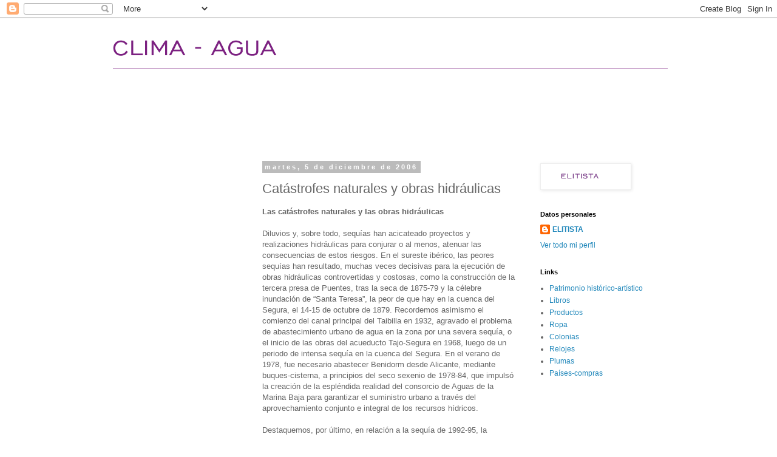

--- FILE ---
content_type: text/html; charset=UTF-8
request_url: http://clima-agua.elitista.info/2006/12/catstrofes-naturales-y-obras.html?showComment=1462520109822
body_size: 17188
content:
<!DOCTYPE html>
<html class='v2' dir='ltr' lang='es-ES'>
<head>
<link href='https://www.blogger.com/static/v1/widgets/335934321-css_bundle_v2.css' rel='stylesheet' type='text/css'/>
<meta content='width=1100' name='viewport'/>
<meta content='text/html; charset=UTF-8' http-equiv='Content-Type'/>
<meta content='blogger' name='generator'/>
<link href='http://clima-agua.elitista.info/favicon.ico' rel='icon' type='image/x-icon'/>
<link href='http://clima-agua.elitista.info/2006/12/catstrofes-naturales-y-obras.html' rel='canonical'/>
<link rel="alternate" type="application/atom+xml" title="Clima y agua - Atom" href="http://clima-agua.elitista.info/feeds/posts/default" />
<link rel="alternate" type="application/rss+xml" title="Clima y agua - RSS" href="http://clima-agua.elitista.info/feeds/posts/default?alt=rss" />
<link rel="service.post" type="application/atom+xml" title="Clima y agua - Atom" href="https://www.blogger.com/feeds/36607564/posts/default" />

<link rel="alternate" type="application/atom+xml" title="Clima y agua - Atom" href="http://clima-agua.elitista.info/feeds/116557491297452742/comments/default" />
<!--Can't find substitution for tag [blog.ieCssRetrofitLinks]-->
<meta content='http://clima-agua.elitista.info/2006/12/catstrofes-naturales-y-obras.html' property='og:url'/>
<meta content='Catástrofes naturales y obras hidráulicas' property='og:title'/>
<meta content=' Las catástrofes naturales y las obras hidráulicas  Diluvios y, sobre todo, sequías han acicateado proyectos y realizaciones hidráulicas par...' property='og:description'/>
<title>Clima y agua: Catástrofes naturales y obras hidráulicas</title>
<style id='page-skin-1' type='text/css'><!--
/*
-----------------------------------------------
Blogger Template Style
Name:     Simple
Designer: Blogger
URL:      www.blogger.com
----------------------------------------------- */
/* Content
----------------------------------------------- */
body {
font: normal normal 12px 'Trebuchet MS', Trebuchet, Verdana, sans-serif;
color: #666666;
background: #ffffff none repeat scroll top left;
padding: 0 0 0 0;
}
html body .region-inner {
min-width: 0;
max-width: 100%;
width: auto;
}
h2 {
font-size: 22px;
}
a:link {
text-decoration:none;
color: #2288bb;
}
a:visited {
text-decoration:none;
color: #888888;
}
a:hover {
text-decoration:underline;
color: #33aaff;
}
.body-fauxcolumn-outer .fauxcolumn-inner {
background: transparent none repeat scroll top left;
_background-image: none;
}
.body-fauxcolumn-outer .cap-top {
position: absolute;
z-index: 1;
height: 400px;
width: 100%;
}
.body-fauxcolumn-outer .cap-top .cap-left {
width: 100%;
background: transparent none repeat-x scroll top left;
_background-image: none;
}
.content-outer {
-moz-box-shadow: 0 0 0 rgba(0, 0, 0, .15);
-webkit-box-shadow: 0 0 0 rgba(0, 0, 0, .15);
-goog-ms-box-shadow: 0 0 0 #333333;
box-shadow: 0 0 0 rgba(0, 0, 0, .15);
margin-bottom: 1px;
}
.content-inner {
padding: 10px 40px;
}
.content-inner {
background-color: #ffffff;
}
/* Header
----------------------------------------------- */
.header-outer {
background: transparent none repeat-x scroll 0 -400px;
_background-image: none;
}
.Header h1 {
font: normal normal 40px 'Trebuchet MS',Trebuchet,Verdana,sans-serif;
color: #000000;
text-shadow: 0 0 0 rgba(0, 0, 0, .2);
}
.Header h1 a {
color: #000000;
}
.Header .description {
font-size: 18px;
color: #000000;
}
.header-inner .Header .titlewrapper {
padding: 22px 0;
}
.header-inner .Header .descriptionwrapper {
padding: 0 0;
}
/* Tabs
----------------------------------------------- */
.tabs-inner .section:first-child {
border-top: 0 solid #dddddd;
}
.tabs-inner .section:first-child ul {
margin-top: -1px;
border-top: 1px solid #dddddd;
border-left: 1px solid #dddddd;
border-right: 1px solid #dddddd;
}
.tabs-inner .widget ul {
background: transparent none repeat-x scroll 0 -800px;
_background-image: none;
border-bottom: 1px solid #dddddd;
margin-top: 0;
margin-left: -30px;
margin-right: -30px;
}
.tabs-inner .widget li a {
display: inline-block;
padding: .6em 1em;
font: normal normal 12px 'Trebuchet MS', Trebuchet, Verdana, sans-serif;
color: #000000;
border-left: 1px solid #ffffff;
border-right: 1px solid #dddddd;
}
.tabs-inner .widget li:first-child a {
border-left: none;
}
.tabs-inner .widget li.selected a, .tabs-inner .widget li a:hover {
color: #000000;
background-color: #eeeeee;
text-decoration: none;
}
/* Columns
----------------------------------------------- */
.main-outer {
border-top: 0 solid transparent;
}
.fauxcolumn-left-outer .fauxcolumn-inner {
border-right: 1px solid transparent;
}
.fauxcolumn-right-outer .fauxcolumn-inner {
border-left: 1px solid transparent;
}
/* Headings
----------------------------------------------- */
div.widget > h2,
div.widget h2.title {
margin: 0 0 1em 0;
font: normal bold 11px 'Trebuchet MS',Trebuchet,Verdana,sans-serif;
color: #000000;
}
/* Widgets
----------------------------------------------- */
.widget .zippy {
color: #999999;
text-shadow: 2px 2px 1px rgba(0, 0, 0, .1);
}
.widget .popular-posts ul {
list-style: none;
}
/* Posts
----------------------------------------------- */
h2.date-header {
font: normal bold 11px Arial, Tahoma, Helvetica, FreeSans, sans-serif;
}
.date-header span {
background-color: #bbbbbb;
color: #ffffff;
padding: 0.4em;
letter-spacing: 3px;
margin: inherit;
}
.main-inner {
padding-top: 35px;
padding-bottom: 65px;
}
.main-inner .column-center-inner {
padding: 0 0;
}
.main-inner .column-center-inner .section {
margin: 0 1em;
}
.post {
margin: 0 0 45px 0;
}
h3.post-title, .comments h4 {
font: normal normal 22px 'Trebuchet MS',Trebuchet,Verdana,sans-serif;
margin: .75em 0 0;
}
.post-body {
font-size: 110%;
line-height: 1.4;
position: relative;
}
.post-body img, .post-body .tr-caption-container, .Profile img, .Image img,
.BlogList .item-thumbnail img {
padding: 2px;
background: #ffffff;
border: 1px solid #eeeeee;
-moz-box-shadow: 1px 1px 5px rgba(0, 0, 0, .1);
-webkit-box-shadow: 1px 1px 5px rgba(0, 0, 0, .1);
box-shadow: 1px 1px 5px rgba(0, 0, 0, .1);
}
.post-body img, .post-body .tr-caption-container {
padding: 5px;
}
.post-body .tr-caption-container {
color: #666666;
}
.post-body .tr-caption-container img {
padding: 0;
background: transparent;
border: none;
-moz-box-shadow: 0 0 0 rgba(0, 0, 0, .1);
-webkit-box-shadow: 0 0 0 rgba(0, 0, 0, .1);
box-shadow: 0 0 0 rgba(0, 0, 0, .1);
}
.post-header {
margin: 0 0 1.5em;
line-height: 1.6;
font-size: 90%;
}
.post-footer {
margin: 20px -2px 0;
padding: 5px 10px;
color: #666666;
background-color: #eeeeee;
border-bottom: 1px solid #eeeeee;
line-height: 1.6;
font-size: 90%;
}
#comments .comment-author {
padding-top: 1.5em;
border-top: 1px solid transparent;
background-position: 0 1.5em;
}
#comments .comment-author:first-child {
padding-top: 0;
border-top: none;
}
.avatar-image-container {
margin: .2em 0 0;
}
#comments .avatar-image-container img {
border: 1px solid #eeeeee;
}
/* Comments
----------------------------------------------- */
.comments .comments-content .icon.blog-author {
background-repeat: no-repeat;
background-image: url([data-uri]);
}
.comments .comments-content .loadmore a {
border-top: 1px solid #999999;
border-bottom: 1px solid #999999;
}
.comments .comment-thread.inline-thread {
background-color: #eeeeee;
}
.comments .continue {
border-top: 2px solid #999999;
}
/* Accents
---------------------------------------------- */
.section-columns td.columns-cell {
border-left: 1px solid transparent;
}
.blog-pager {
background: transparent url(//www.blogblog.com/1kt/simple/paging_dot.png) repeat-x scroll top center;
}
.blog-pager-older-link, .home-link,
.blog-pager-newer-link {
background-color: #ffffff;
padding: 5px;
}
.footer-outer {
border-top: 1px dashed #bbbbbb;
}
/* Mobile
----------------------------------------------- */
body.mobile  {
background-size: auto;
}
.mobile .body-fauxcolumn-outer {
background: transparent none repeat scroll top left;
}
.mobile .body-fauxcolumn-outer .cap-top {
background-size: 100% auto;
}
.mobile .content-outer {
-webkit-box-shadow: 0 0 3px rgba(0, 0, 0, .15);
box-shadow: 0 0 3px rgba(0, 0, 0, .15);
}
.mobile .tabs-inner .widget ul {
margin-left: 0;
margin-right: 0;
}
.mobile .post {
margin: 0;
}
.mobile .main-inner .column-center-inner .section {
margin: 0;
}
.mobile .date-header span {
padding: 0.1em 10px;
margin: 0 -10px;
}
.mobile h3.post-title {
margin: 0;
}
.mobile .blog-pager {
background: transparent none no-repeat scroll top center;
}
.mobile .footer-outer {
border-top: none;
}
.mobile .main-inner, .mobile .footer-inner {
background-color: #ffffff;
}
.mobile-index-contents {
color: #666666;
}
.mobile-link-button {
background-color: #2288bb;
}
.mobile-link-button a:link, .mobile-link-button a:visited {
color: #ffffff;
}
.mobile .tabs-inner .section:first-child {
border-top: none;
}
.mobile .tabs-inner .PageList .widget-content {
background-color: #eeeeee;
color: #000000;
border-top: 1px solid #dddddd;
border-bottom: 1px solid #dddddd;
}
.mobile .tabs-inner .PageList .widget-content .pagelist-arrow {
border-left: 1px solid #dddddd;
}

--></style>
<style id='template-skin-1' type='text/css'><!--
body {
min-width: 1000px;
}
.content-outer, .content-fauxcolumn-outer, .region-inner {
min-width: 1000px;
max-width: 1000px;
_width: 1000px;
}
.main-inner .columns {
padding-left: 240px;
padding-right: 240px;
}
.main-inner .fauxcolumn-center-outer {
left: 240px;
right: 240px;
/* IE6 does not respect left and right together */
_width: expression(this.parentNode.offsetWidth -
parseInt("240px") -
parseInt("240px") + 'px');
}
.main-inner .fauxcolumn-left-outer {
width: 240px;
}
.main-inner .fauxcolumn-right-outer {
width: 240px;
}
.main-inner .column-left-outer {
width: 240px;
right: 100%;
margin-left: -240px;
}
.main-inner .column-right-outer {
width: 240px;
margin-right: -240px;
}
#layout {
min-width: 0;
}
#layout .content-outer {
min-width: 0;
width: 800px;
}
#layout .region-inner {
min-width: 0;
width: auto;
}
body#layout div.add_widget {
padding: 8px;
}
body#layout div.add_widget a {
margin-left: 32px;
}
--></style>
<script type='text/javascript'>
        (function(i,s,o,g,r,a,m){i['GoogleAnalyticsObject']=r;i[r]=i[r]||function(){
        (i[r].q=i[r].q||[]).push(arguments)},i[r].l=1*new Date();a=s.createElement(o),
        m=s.getElementsByTagName(o)[0];a.async=1;a.src=g;m.parentNode.insertBefore(a,m)
        })(window,document,'script','https://www.google-analytics.com/analytics.js','ga');
        ga('create', 'UA-1014706-1', 'auto', 'blogger');
        ga('blogger.send', 'pageview');
      </script>
<link href='https://www.blogger.com/dyn-css/authorization.css?targetBlogID=36607564&amp;zx=5d3f5bd4-327c-4e8d-95b5-25a23c22c9c0' media='none' onload='if(media!=&#39;all&#39;)media=&#39;all&#39;' rel='stylesheet'/><noscript><link href='https://www.blogger.com/dyn-css/authorization.css?targetBlogID=36607564&amp;zx=5d3f5bd4-327c-4e8d-95b5-25a23c22c9c0' rel='stylesheet'/></noscript>
<meta name='google-adsense-platform-account' content='ca-host-pub-1556223355139109'/>
<meta name='google-adsense-platform-domain' content='blogspot.com'/>

<!-- data-ad-client=pub-3210896088433264 -->

</head>
<body class='loading variant-simplysimple'>
<div class='navbar section' id='navbar' name='Barra de navegación'><div class='widget Navbar' data-version='1' id='Navbar1'><script type="text/javascript">
    function setAttributeOnload(object, attribute, val) {
      if(window.addEventListener) {
        window.addEventListener('load',
          function(){ object[attribute] = val; }, false);
      } else {
        window.attachEvent('onload', function(){ object[attribute] = val; });
      }
    }
  </script>
<div id="navbar-iframe-container"></div>
<script type="text/javascript" src="https://apis.google.com/js/platform.js"></script>
<script type="text/javascript">
      gapi.load("gapi.iframes:gapi.iframes.style.bubble", function() {
        if (gapi.iframes && gapi.iframes.getContext) {
          gapi.iframes.getContext().openChild({
              url: 'https://www.blogger.com/navbar/36607564?po\x3d116557491297452742\x26origin\x3dhttp://clima-agua.elitista.info',
              where: document.getElementById("navbar-iframe-container"),
              id: "navbar-iframe"
          });
        }
      });
    </script><script type="text/javascript">
(function() {
var script = document.createElement('script');
script.type = 'text/javascript';
script.src = '//pagead2.googlesyndication.com/pagead/js/google_top_exp.js';
var head = document.getElementsByTagName('head')[0];
if (head) {
head.appendChild(script);
}})();
</script>
</div></div>
<div class='body-fauxcolumns'>
<div class='fauxcolumn-outer body-fauxcolumn-outer'>
<div class='cap-top'>
<div class='cap-left'></div>
<div class='cap-right'></div>
</div>
<div class='fauxborder-left'>
<div class='fauxborder-right'></div>
<div class='fauxcolumn-inner'>
</div>
</div>
<div class='cap-bottom'>
<div class='cap-left'></div>
<div class='cap-right'></div>
</div>
</div>
</div>
<div class='content'>
<div class='content-fauxcolumns'>
<div class='fauxcolumn-outer content-fauxcolumn-outer'>
<div class='cap-top'>
<div class='cap-left'></div>
<div class='cap-right'></div>
</div>
<div class='fauxborder-left'>
<div class='fauxborder-right'></div>
<div class='fauxcolumn-inner'>
</div>
</div>
<div class='cap-bottom'>
<div class='cap-left'></div>
<div class='cap-right'></div>
</div>
</div>
</div>
<div class='content-outer'>
<div class='content-cap-top cap-top'>
<div class='cap-left'></div>
<div class='cap-right'></div>
</div>
<div class='fauxborder-left content-fauxborder-left'>
<div class='fauxborder-right content-fauxborder-right'></div>
<div class='content-inner'>
<header>
<div class='header-outer'>
<div class='header-cap-top cap-top'>
<div class='cap-left'></div>
<div class='cap-right'></div>
</div>
<div class='fauxborder-left header-fauxborder-left'>
<div class='fauxborder-right header-fauxborder-right'></div>
<div class='region-inner header-inner'>
<div class='header section' id='header' name='Cabecera'><div class='widget Header' data-version='1' id='Header1'>
<div id='header-inner'>
<a href='http://clima-agua.elitista.info/' style='display: block'>
<img alt='Clima y agua' height='100px; ' id='Header1_headerimg' src='https://blogger.googleusercontent.com/img/b/R29vZ2xl/AVvXsEj7NQX1RqOi29UpnFWO-Opqa6ILLdf_lWV18k3RIlp61F8mQO_W6wF-XTreLqL44kMDhIQosstZ0D6qQbXBU23my1sVXjLKh7AunpBh5-f7XMf76M6yaT7Um4d4qND_PuCxLgJ8/s1600/elitista_clima.png' style='display: block' width='1024px; '/>
</a>
</div>
</div></div>
</div>
</div>
<div class='header-cap-bottom cap-bottom'>
<div class='cap-left'></div>
<div class='cap-right'></div>
</div>
</div>
</header>
<div class='tabs-outer'>
<div class='tabs-cap-top cap-top'>
<div class='cap-left'></div>
<div class='cap-right'></div>
</div>
<div class='fauxborder-left tabs-fauxborder-left'>
<div class='fauxborder-right tabs-fauxborder-right'></div>
<div class='region-inner tabs-inner'>
<div class='tabs section' id='crosscol' name='Multicolumnas'><div class='widget HTML' data-version='1' id='HTML1'>
<div class='widget-content'>
<script type="text/javascript"><!--
google_ad_client = "pub-3210896088433264";
google_ad_host = "pub-1556223355139109";
/* 728x90, creado 26/09/11 */
google_ad_slot = "3745146843";
google_ad_width = 728;
google_ad_height = 90;
//-->
</script>
<script type="text/javascript"
src="http://pagead2.googlesyndication.com/pagead/show_ads.js">
</script>
</div>
<div class='clear'></div>
</div></div>
<div class='tabs no-items section' id='crosscol-overflow' name='Cross-Column 2'></div>
</div>
</div>
<div class='tabs-cap-bottom cap-bottom'>
<div class='cap-left'></div>
<div class='cap-right'></div>
</div>
</div>
<div class='main-outer'>
<div class='main-cap-top cap-top'>
<div class='cap-left'></div>
<div class='cap-right'></div>
</div>
<div class='fauxborder-left main-fauxborder-left'>
<div class='fauxborder-right main-fauxborder-right'></div>
<div class='region-inner main-inner'>
<div class='columns fauxcolumns'>
<div class='fauxcolumn-outer fauxcolumn-center-outer'>
<div class='cap-top'>
<div class='cap-left'></div>
<div class='cap-right'></div>
</div>
<div class='fauxborder-left'>
<div class='fauxborder-right'></div>
<div class='fauxcolumn-inner'>
</div>
</div>
<div class='cap-bottom'>
<div class='cap-left'></div>
<div class='cap-right'></div>
</div>
</div>
<div class='fauxcolumn-outer fauxcolumn-left-outer'>
<div class='cap-top'>
<div class='cap-left'></div>
<div class='cap-right'></div>
</div>
<div class='fauxborder-left'>
<div class='fauxborder-right'></div>
<div class='fauxcolumn-inner'>
</div>
</div>
<div class='cap-bottom'>
<div class='cap-left'></div>
<div class='cap-right'></div>
</div>
</div>
<div class='fauxcolumn-outer fauxcolumn-right-outer'>
<div class='cap-top'>
<div class='cap-left'></div>
<div class='cap-right'></div>
</div>
<div class='fauxborder-left'>
<div class='fauxborder-right'></div>
<div class='fauxcolumn-inner'>
</div>
</div>
<div class='cap-bottom'>
<div class='cap-left'></div>
<div class='cap-right'></div>
</div>
</div>
<!-- corrects IE6 width calculation -->
<div class='columns-inner'>
<div class='column-center-outer'>
<div class='column-center-inner'>
<div class='main section' id='main' name='Principal'><div class='widget Blog' data-version='1' id='Blog1'>
<div class='blog-posts hfeed'>

          <div class="date-outer">
        
<h2 class='date-header'><span>martes, 5 de diciembre de 2006</span></h2>

          <div class="date-posts">
        
<div class='post-outer'>
<div class='post hentry uncustomized-post-template' itemprop='blogPost' itemscope='itemscope' itemtype='http://schema.org/BlogPosting'>
<meta content='36607564' itemprop='blogId'/>
<meta content='116557491297452742' itemprop='postId'/>
<a name='116557491297452742'></a>
<h3 class='post-title entry-title' itemprop='name'>
Catástrofes naturales y obras hidráulicas
</h3>
<div class='post-header'>
<div class='post-header-line-1'></div>
</div>
<div class='post-body entry-content' id='post-body-116557491297452742' itemprop='description articleBody'>
<span style="font-weight:bold;"> Las catástrofes naturales y las obras hidráulicas</span><br /><br /> Diluvios y, sobre todo, sequías han acicateado proyectos y realizaciones hidráulicas para conjurar o al menos, atenuar las consecuencias de estos riesgos. En el sureste ibérico, las peores sequías han resultado, muchas veces decisivas para la ejecución de obras hidráulicas controvertidas y costosas, como la construcción de la tercera presa de Puentes, tras la seca de 1875-79 y la célebre inundación de &#8220;Santa Teresa&#8221;, la peor de que hay en la cuenca del Segura, el 14-15 de octubre de 1879. Recordemos asimismo el comienzo del canal principal del Taibilla en 1932, agravado el problema de abastecimiento urbano de agua en la zona por una severa sequía, o el inicio de las obras del acueducto Tajo-Segura en 1968, luego de un periodo de intensa sequía en la cuenca del Segura. En el verano de 1978, fue necesario abastecer Benidorm desde Alicante, mediante buques-cisterna, a principios del seco sexenio de 1978-84, que impulsó la creación de la espléndida realidad del consorcio de Aguas de la Marina Baja para garantizar el suministro urbano a través del aprovechamiento conjunto e integral de los recursos hídricos.<br /><br />  Destaquemos, por último, en relación a la sequía de 1992-95, la importante ley 46/1999, de 13 de diciembre, en cuya exposición de motivos figura un párrafo tan expresivo como el siguiente:&#8221;&#8230; la experiencia de la intensísima sequía padecida por nuestro país en los primeros años de la década final de este siglo, impone la búsqueda de soluciones alternativas, que&#8230;permitan&#8230;incrementar la producción de agua mediante la utilización de nuevas tecnologías, otorgando rango legal al régimen jurídico de los procedimientos de desalación o de reutilización&#8230;&#8221;. No existe, pues, la menor duda del alto condicionamiento de decisiones hidráulicas e hidrológicas por los episodios de sequía, sin olvidar presas y otras obras construidas para defensa de avenidas fluviales e inundaciones.<br /><br />    Información relacionada con <span style="font-weight:bold;">Catástrofes naturales y obras hidráulicas</span>:<br /><br />-  <a href="http://www.elitista.info/blogs/patrimonio/2006/11/tibi-monumento-hidrulico-singular.html">Tibi, monumento hidráulico singular</a><br />-  <a href="http://www.elitista.info/blogs/agua/2006/12/cattrofes-naturales-la-sequa.html">Catátrofes naturales: la sequía</a><br />-  <a href="http://www.elitista.info/blogs/agua/2006/12/catstrofes-naturales-sequas.html">Catástrofes naturales: sequías</a><br />-  <a href="http://www.elitista.info/blogs/agua/2006/12/catstrofes-naturales-tornados.html">Catástrofes naturales: Tornados</a><br />- <a href="http://www.elitista.info/blogs/agua/2006/11/catstrofes-naturales-el-nio.html">Catástrofes naturales: El Niño</a><br />- <a href="http://www.elitista.info/blogs/agua/2006/11/catstrofes-naturales-enso-o-enos.html">Catástrofes naturales: Enso o Enos</a><br />-  <a href="http://www.elitista.info/blogs/agua/2006/12/catstrofes-naturales-oscilacin-austral.html">Catástrofes naturales: Oscilación Austral</a><br />- <a href="http://www.elitista.info/blogs/agua/2007/03/catstrofes-naturales-ciclones.html">Catástrofes naturales: ciclones tropicales</a><br />- <a href="http://www.elitista.info/blogs/agua/2007/03/catstrofes-naturales-tsunamis.html">Catástrofes naturales: tsunamis</a><br />- <a href="http://www.elitista.info/blogs/agua/2006/10/gota-fra.html">Gota fría</a><br />- <a href="http://www.elitista.info/blogs/agua/2007/10/inundacin-valencia-1957.html">Inundación Valencia 1957</a><br />- <a href="http://www.elitista.info/blogs/agua/2007/10/trasvase-del-ebro.html">Trasvase del Ebro</a>
<div style='clear: both;'></div>
</div>
<div class='post-footer'>
<div class='post-footer-line post-footer-line-1'>
<span class='post-author vcard'>
Publicado por
<span class='fn' itemprop='author' itemscope='itemscope' itemtype='http://schema.org/Person'>
<meta content='https://www.blogger.com/profile/14675927528418722936' itemprop='url'/>
<a class='g-profile' href='https://www.blogger.com/profile/14675927528418722936' rel='author' title='author profile'>
<span itemprop='name'>ELITISTA</span>
</a>
</span>
</span>
<span class='post-timestamp'>
en
<meta content='http://clima-agua.elitista.info/2006/12/catstrofes-naturales-y-obras.html' itemprop='url'/>
<a class='timestamp-link' href='http://clima-agua.elitista.info/2006/12/catstrofes-naturales-y-obras.html' rel='bookmark' title='permanent link'><abbr class='published' itemprop='datePublished' title='2006-12-05T11:45:00+01:00'>11:45</abbr></a>
</span>
<span class='post-comment-link'>
</span>
<span class='post-icons'>
<span class='item-control blog-admin pid-106359385'>
<a href='https://www.blogger.com/post-edit.g?blogID=36607564&postID=116557491297452742&from=pencil' title='Editar entrada'>
<img alt='' class='icon-action' height='18' src='https://resources.blogblog.com/img/icon18_edit_allbkg.gif' width='18'/>
</a>
</span>
</span>
<div class='post-share-buttons goog-inline-block'>
<a class='goog-inline-block share-button sb-email' href='https://www.blogger.com/share-post.g?blogID=36607564&postID=116557491297452742&target=email' target='_blank' title='Enviar por correo electrónico'><span class='share-button-link-text'>Enviar por correo electrónico</span></a><a class='goog-inline-block share-button sb-blog' href='https://www.blogger.com/share-post.g?blogID=36607564&postID=116557491297452742&target=blog' onclick='window.open(this.href, "_blank", "height=270,width=475"); return false;' target='_blank' title='Escribe un blog'><span class='share-button-link-text'>Escribe un blog</span></a><a class='goog-inline-block share-button sb-twitter' href='https://www.blogger.com/share-post.g?blogID=36607564&postID=116557491297452742&target=twitter' target='_blank' title='Compartir en X'><span class='share-button-link-text'>Compartir en X</span></a><a class='goog-inline-block share-button sb-facebook' href='https://www.blogger.com/share-post.g?blogID=36607564&postID=116557491297452742&target=facebook' onclick='window.open(this.href, "_blank", "height=430,width=640"); return false;' target='_blank' title='Compartir con Facebook'><span class='share-button-link-text'>Compartir con Facebook</span></a><a class='goog-inline-block share-button sb-pinterest' href='https://www.blogger.com/share-post.g?blogID=36607564&postID=116557491297452742&target=pinterest' target='_blank' title='Compartir en Pinterest'><span class='share-button-link-text'>Compartir en Pinterest</span></a>
</div>
</div>
<div class='post-footer-line post-footer-line-2'>
<span class='post-labels'>
Etiquetas:
<a href='http://clima-agua.elitista.info/search/label/Cat%C3%A1strofes%20naturales' rel='tag'>Catástrofes naturales</a>,
<a href='http://clima-agua.elitista.info/search/label/Clima' rel='tag'>Clima</a>
</span>
</div>
<div class='post-footer-line post-footer-line-3'>
<span class='post-location'>
</span>
</div>
</div>
</div>
<div class='comments' id='comments'>
<a name='comments'></a>
<h4>12 comentarios:</h4>
<div id='Blog1_comments-block-wrapper'>
<dl class='avatar-comment-indent' id='comments-block'>
<dt class='comment-author ' id='c7122905721552122737'>
<a name='c7122905721552122737'></a>
<div class="avatar-image-container avatar-stock"><span dir="ltr"><img src="//resources.blogblog.com/img/blank.gif" width="35" height="35" alt="" title="An&oacute;nimo">

</span></div>
Anónimo
dijo...
</dt>
<dd class='comment-body' id='Blog1_cmt-7122905721552122737'>
<p>
2015-7-8  xiaozhengm<br /><a href="http://coachoutletonline.malls.com.co" rel="nofollow"><strong>coach outlet online</strong></a><br /><a href="http://www.oakleysunglass.com.co" rel="nofollow"><strong>oakley sunglass</strong></a><br /><a href="http://www.katespadeuk.me.uk" rel="nofollow"><strong>kate spade</strong></a><br /><a href="http://www.kate-spadeoutlet.com.co" rel="nofollow"><strong>kate spade outlet</strong></a><br /><a href="http://toryburchoutletonline.highshop.net" rel="nofollow"><strong>tory burch outlet online</strong></a><br /><a href="http://toryburchoutlet.highshop.net" rel="nofollow"><strong>tory burch outlet</strong></a><br /><a href="http://burberryscarf.outoff.com.co" rel="nofollow"><strong>burberry scarf</strong></a><br /><a href="http://www.coach--outlet.com.co" rel="nofollow"><strong>coach outlet online</strong></a><br /><a href="http://oakleysunglasseswholesale.coolsky.cc" rel="nofollow"><strong>oakley sunglasses wholesale</strong></a><br /><a href="http://www.gucci-borse.it" rel="nofollow"><strong>borse gucci</strong></a><br /><a href="http://www.airforce1-nike.fr" rel="nofollow"><strong>nike air force</strong></a><br /><a href="http://www.nike-airmax.org.uk" rel="nofollow"><strong>air max 95</strong></a><br /><a href="http://www.nike-blazerlow.fr" rel="nofollow"><strong>nike blazer low</strong></a><br /><a href="http://www.poloralphlauren.net.co" rel="nofollow"><strong>polo ralph lauren outlet</strong></a><br /><a href="http://www.oakleysunglass.com.co" rel="nofollow"><strong>oakley sunglasses outlet</strong></a><br /><a href="http://toryburchshoes.highshop.net" rel="nofollow"><strong>tory burch shoes</strong></a><br /><a href="http://www.pandorajewelryoutlet.name" rel="nofollow"><strong>pandora jewelry</strong></a><br /><a href="http://truereligionjeans.highshop.net" rel="nofollow"><strong>true religion jeans</strong></a><br /><a href="http://www.michael-korshandbags.com.co" rel="nofollow"><strong>michael kors handbags</strong></a><br /><a href="http://www.pandoracharms.com.co" rel="nofollow"><strong>pandora charms</strong></a><br /><a href="http://www.edhardy-outlet.name" rel="nofollow"><strong>ed hardy</strong></a><br /><a href="http://www.michaelkorshandbag.org.uk" rel="nofollow"><strong>michael kors handbag</strong></a><br /><a href="http://truereligionoutlet.highshop.net" rel="nofollow"><strong>true religion outlet</strong></a><br /><a href="http://www.soccershoesforsale.name" rel="nofollow"><strong>soccer shoes</strong></a><br /><a href="http://www.nike-tn-pascher.fr" rel="nofollow"><strong>nike tn</strong></a><br /><a href="http://toryburchhandbags.highshop.net" rel="nofollow"><strong>tory burch handbags</strong></a><br /><a href="http://www.pradaoutlet.name" rel="nofollow"><strong>prada outlet</strong></a><br /><a href="http://www.fitflopssaleclearance.com" rel="nofollow"><strong>fitflops outlet</strong></a><br /><a href="http://www.raybansunglass.name" rel="nofollow"><strong>cheap ray ban sunglasses</strong></a><br /><a href="http://www.coach--outlet.com.co" rel="nofollow"><strong>coach outlet</strong></a><br /><a href="http://www.raybansunglass.name" rel="nofollow"><strong>ray ban sunglasses</strong></a><br /><a href="http://burberryoutletonline.outoff.com.co" rel="nofollow"><strong>burberry outlet online</strong></a><br /><a href="http://cheapraybansunglasses.coolsky.cc" rel="nofollow"><strong>cheap ray ban sunglasses</strong></a><br /><a href="http://www.chaussure-louboutin.fr" rel="nofollow"><strong>louboutin</strong></a><br /><a href="http://www.soccershoesforsale.name" rel="nofollow"><strong>cheap soccer shoes</strong></a><br /><a href="http://www.michaelkors-uk.me.uk" rel="nofollow"><strong>michael kors handbag</strong></a><br /><a href="http://www.nike-airmax.org.uk" rel="nofollow"><strong>air max shoes</strong></a><br /><a href="http://burberrysale.outoff.com.co" rel="nofollow"><strong>burberry sale</strong></a><br /><a href="http://www.abercrombie.com.so" rel="nofollow"><strong>abercrombie</strong></a><br /><a href="http://www.chaussurelouboutin-pascher.fr" rel="nofollow"><strong>louboutin pas cher</strong></a><br />
</p>
</dd>
<dd class='comment-footer'>
<span class='comment-timestamp'>
<a href='http://clima-agua.elitista.info/2006/12/catstrofes-naturales-y-obras.html?showComment=1436319301190#c7122905721552122737' title='comment permalink'>
3:35 a.&#8239;m.
</a>
<span class='item-control blog-admin pid-977042306'>
<a class='comment-delete' href='https://www.blogger.com/comment/delete/36607564/7122905721552122737' title='Eliminar comentario'>
<img src='https://resources.blogblog.com/img/icon_delete13.gif'/>
</a>
</span>
</span>
</dd>
<dt class='comment-author ' id='c4669630211626828145'>
<a name='c4669630211626828145'></a>
<div class="avatar-image-container avatar-stock"><span dir="ltr"><a href="https://www.blogger.com/profile/02221561593432696548" target="" rel="nofollow" onclick="" class="avatar-hovercard" id="av-4669630211626828145-02221561593432696548"><img src="//www.blogger.com/img/blogger_logo_round_35.png" width="35" height="35" alt="" title="oakleyses">

</a></span></div>
<a href='https://www.blogger.com/profile/02221561593432696548' rel='nofollow'>oakleyses</a>
dijo...
</dt>
<dd class='comment-body' id='Blog1_cmt-4669630211626828145'>
<p>
<a href="http://www.nikeair-force.fr/" rel="nofollow">nike air force</a>, <a href="http://www.hollister.me.uk/" rel="nofollow">hollister uk</a>, <a href="http://www.nikefreerun.fr/" rel="nofollow">nike free run</a>, <a href="http://www.thenorth--face.co.uk/" rel="nofollow">north face uk</a>, <a href="http://www.sac-michaelkors-pascher.fr/" rel="nofollow">michael kors pas cher</a>, <a href="http://www.poloralphlauren-pascher.fr/" rel="nofollow">polo ralph lauren</a>, <a href="http://www.sac--longchamps.fr/" rel="nofollow">longchamp pas cher</a>, <a href="http://www.sachermes.fr/" rel="nofollow">sac hermes</a>, <a href="http://www.nike-airmax-pas-cher.fr/" rel="nofollow">nike air max</a>, <a href="http://www.niketnrequin-pascher.fr/" rel="nofollow">nike tn</a>, <a href="http://www.timberland-paschere.fr/" rel="nofollow">timberland pas cher</a>, <a href="http://www.scarpe--hoganoutlet.it/" rel="nofollow">hogan outlet</a>, <a href="http://www.nikeair-max.fr/" rel="nofollow">air max</a>, <a href="http://www.airjordanpas-cher.fr/" rel="nofollow">jordan pas cher</a>, <a href="http://www.michaelkors-handbags-uk.co.uk/" rel="nofollow">michael kors</a>, <a href="http://www.rayban-sunglasses.me.uk/" rel="nofollow">ray ban uk</a>, <a href="http://www.nike-roshe-run.fr/" rel="nofollow">nike roshe</a>, <a href="http://www.sac-longchamp-pas-cher.fr/" rel="nofollow">sac longchamp pas cher</a>, <a href="http://www.newbalancesoldes.fr/" rel="nofollow">new balance</a>, <a href="http://www.polo-lacoste-pascher.fr/" rel="nofollow">polo lacoste</a>, <a href="http://www.sac-vanessa-bruno.fr/" rel="nofollow">sac vanessa bruno</a>, <a href="http://www.true-religion-jeans.in.net/" rel="nofollow">true religion outlet</a>, <a href="http://www.ralphlaurenoutlet-uk.co.uk/" rel="nofollow">ralph lauren uk</a>, <a href="http://www.mulberryhandbags-outlet.org.uk/" rel="nofollow">mulberry uk</a>, <a href="http://www.lunette-oakley-pascher.fr/" rel="nofollow">oakley pas cher</a>, <a href="http://www.sac-guesspascher.fr/" rel="nofollow">guess pas cher</a>, <a href="http://www.truereligionsale.in.net/" rel="nofollow">true religion outlet</a>, <a href="http://www.sac-burberry-pascher.fr/" rel="nofollow">burberry pas cher</a>, <a href="http://www.truereligioninc.in.net/" rel="nofollow">true religion jeans</a>, <a href="http://www.lululemon-outlet-canada.ca/" rel="nofollow">lululemon canada</a>, <a href="http://www.coachpurse.in.net/" rel="nofollow">coach purses</a>, <a href="http://www.vanspas-cher.fr/" rel="nofollow">vans pas cher</a>, <a href="http://www.converse-pas-cher.fr/" rel="nofollow">converse pas cher</a>, <a href="http://www.lunette-rayban-pas-cher.fr/" rel="nofollow">ray ban pas cher</a>, <a href="http://www.michaelkors-outlet-canada.ca/" rel="nofollow">michael kors outlet</a>, <a href="http://www.louboutin-pas-chere.fr/" rel="nofollow">louboutin pas cher</a>, <a href="http://www.the-north-face.fr/" rel="nofollow">north face</a>, <a href="http://www.nikeblazerpaschere.fr/" rel="nofollow">nike blazer pas cher</a>, <a href="http://www.truereligionoutlets.in.net/" rel="nofollow">true religion outlet</a>, <a href="http://www.hollister-abercrombiefitch.fr/" rel="nofollow">hollister pas cher</a>
</p>
</dd>
<dd class='comment-footer'>
<span class='comment-timestamp'>
<a href='http://clima-agua.elitista.info/2006/12/catstrofes-naturales-y-obras.html?showComment=1436488067616#c4669630211626828145' title='comment permalink'>
2:27 a.&#8239;m.
</a>
<span class='item-control blog-admin pid-1450964411'>
<a class='comment-delete' href='https://www.blogger.com/comment/delete/36607564/4669630211626828145' title='Eliminar comentario'>
<img src='https://resources.blogblog.com/img/icon_delete13.gif'/>
</a>
</span>
</span>
</dd>
<dt class='comment-author ' id='c928787964485544375'>
<a name='c928787964485544375'></a>
<div class="avatar-image-container avatar-stock"><span dir="ltr"><a href="https://www.blogger.com/profile/02221561593432696548" target="" rel="nofollow" onclick="" class="avatar-hovercard" id="av-928787964485544375-02221561593432696548"><img src="//www.blogger.com/img/blogger_logo_round_35.png" width="35" height="35" alt="" title="oakleyses">

</a></span></div>
<a href='https://www.blogger.com/profile/02221561593432696548' rel='nofollow'>oakleyses</a>
dijo...
</dt>
<dd class='comment-body' id='Blog1_cmt-928787964485544375'>
<p>
<a href="http://www.cheap-weddingdresses.org/" rel="nofollow">wedding dresses</a>, <a href="http://www.nikeairmaxinc.co.uk/" rel="nofollow">nike air max uk</a>, <a href="http://www.chiflatiron.cn.com/" rel="nofollow">chi flat iron</a>, <a href="http://www.lululemonoutlets.in.net/" rel="nofollow">lululemon</a>, <a href="http://www.asicso.com/" rel="nofollow">asics running shoes</a>, <a href="http://www.hermesbirkinbags.com.co/" rel="nofollow">hermes belt</a>, <a href="http://www.beatsbydrdreheadphones.in.net/" rel="nofollow">beats by dre</a>, <a href="http://www.longchampbags.me.uk/" rel="nofollow">longchamp uk</a>, <a href="http://www.ghd-hair-straighteners.org.uk/" rel="nofollow">ghd hair</a>, <a href="http://www.giuseppe-zanotti.in.net/" rel="nofollow">giuseppe zanotti outlet</a>, <a href="http://www.nikerosherun.net/" rel="nofollow">nike roshe run</a>, <a href="http://www.soccer--shoes.net/" rel="nofollow">soccer shoes</a>, <a href="http://www.montblancpens.cc/" rel="nofollow">mont blanc pens</a>, <a href="http://www.nikeairmaxa.co.uk/" rel="nofollow">nike air max uk</a>, <a href="http://www.valentino-shoes.in.net/" rel="nofollow">valentino shoes</a>, <a href="http://www.maccosmeticsoutlet.in.net/" rel="nofollow">mac cosmetics</a>, <a href="http://www.celine-handbags.org/" rel="nofollow">celine handbags</a>, <a href="http://www.mcmhandbags.net/" rel="nofollow">mcm handbags</a>, <a href="http://www.thenorthfaceoutlet.in.net/" rel="nofollow">north face outlet</a>, <a href="http://www.soccerjerseys.com.co/" rel="nofollow">soccer jerseys</a>, <a href="http://www.nikeair-huarache.co.uk/" rel="nofollow">nike huaraches</a>, <a href="http://www.reebok-outlet.in.net/" rel="nofollow">reebok outlet</a>, <a href="http://www.northface-outlet.in.net/" rel="nofollow">north face outlet</a>, <a href="http://www.ferragamo-shoes.net/" rel="nofollow">ferragamo shoes</a>, <a href="http://www.herveleger.us/" rel="nofollow">herve leger</a>, <a href="http://www.instylerionicstyler.us.com/" rel="nofollow">instyler</a>, <a href="http://www.hollister-abercrombie.es/" rel="nofollow">hollister</a>, <a href="http://www.jimmychoo-shoes.in.net/" rel="nofollow">jimmy choo outlet</a>, <a href="http://www.cheap-nfljersey.in.net/" rel="nofollow">nfl jerseys</a>, <a href="http://www.babyliss.in.net/" rel="nofollow">babyliss</a>, <a href="http://www.abercrombieand-fitch.org.uk/" rel="nofollow">abercrombie and fitch uk</a>, <a href="http://www.nike--trainers.co.uk/" rel="nofollow">nike trainers uk</a>, <a href="http://www.nikefree-running.co.uk/" rel="nofollow">nike free uk</a>, <a href="http://www.insanityworkout.in.net/" rel="nofollow">insanity workout</a>, <a href="http://www.abercrombieand-fitch.in.net/" rel="nofollow">abercrombie and fitch</a>, <a href="http://www.nikeroshe-run.co.uk/" rel="nofollow">nike roshe run uk</a>, <a href="http://www.newbalance-shoes.in.net/" rel="nofollow">new balance shoes</a>, <a href="http://www.vans-shoes-outlet.com/" rel="nofollow">vans outlet</a>, <a href="http://www.bottegaveneta-handbagsoutlet.com/" rel="nofollow">bottega veneta</a>, <a href="http://www.p90x-workout.us.com/" rel="nofollow">p90x workout</a>
</p>
</dd>
<dd class='comment-footer'>
<span class='comment-timestamp'>
<a href='http://clima-agua.elitista.info/2006/12/catstrofes-naturales-y-obras.html?showComment=1436488320170#c928787964485544375' title='comment permalink'>
2:32 a.&#8239;m.
</a>
<span class='item-control blog-admin pid-1450964411'>
<a class='comment-delete' href='https://www.blogger.com/comment/delete/36607564/928787964485544375' title='Eliminar comentario'>
<img src='https://resources.blogblog.com/img/icon_delete13.gif'/>
</a>
</span>
</span>
</dd>
<dt class='comment-author ' id='c1134099041648988662'>
<a name='c1134099041648988662'></a>
<div class="avatar-image-container avatar-stock"><span dir="ltr"><a href="https://www.blogger.com/profile/02221561593432696548" target="" rel="nofollow" onclick="" class="avatar-hovercard" id="av-1134099041648988662-02221561593432696548"><img src="//www.blogger.com/img/blogger_logo_round_35.png" width="35" height="35" alt="" title="oakleyses">

</a></span></div>
<a href='https://www.blogger.com/profile/02221561593432696548' rel='nofollow'>oakleyses</a>
dijo...
</dt>
<dd class='comment-body' id='Blog1_cmt-1134099041648988662'>
<p>
<a href="http://www.rayban--occhiali.it/" rel="nofollow">ray ban</a>, <a href="http://www.iphonecases.com.co/" rel="nofollow">iphone 6 cases</a>, <a href="http://www.hollister-clothing-store.com/" rel="nofollow">hollister clothing</a>, <a href="http://www.hollister--canada.ca/" rel="nofollow">hollister</a>, <a href="http://coachofficialsite.blog.com/" rel="nofollow">coach outlet</a>, <a href="http://www.montrepas-cher.fr/" rel="nofollow">montre pas cher</a>, <a href="http://www.nike-airmax.nl/" rel="nofollow">nike air max</a>, <a href="http://www.converse-allstar.it/" rel="nofollow">converse</a>, <a href="http://www.vansscarpe.it/" rel="nofollow">vans</a>, <a href="http://www.thomas-sabo-uk.org.uk/" rel="nofollow">thomas sabo</a>, <a href="http://www.juicycoutureoutlet.jp.net/" rel="nofollow">juicy couture outlet</a>, <a href="http://www.borse--gucci.it/" rel="nofollow">gucci</a>, <a href="http://www.linksoflondon.me.uk/" rel="nofollow">links of london</a>, <a href="http://www.louboutinscarpe.it/" rel="nofollow">louboutin</a>, <a href="http://www.juicycoutureoutlet.com.co/" rel="nofollow">juicy couture outlet</a>, <a href="http://www.karenmillen-dresses.me.uk/" rel="nofollow">karen millen uk</a>, <a href="http://www.swarovski-jewelry.in.net/" rel="nofollow">swarovski crystal</a>, <a href="http://www.replica--watches.me.uk/" rel="nofollow">replica watches</a>, <a href="http://www.lancelpascher.fr/" rel="nofollow">lancel</a>, <a href="http://www.pandora--charms.org.uk/" rel="nofollow">pandora uk</a>, <a href="http://www.cheapweddingdresses.org.uk/" rel="nofollow">wedding dresses</a>, <a href="http://www.toms--shoes.net/" rel="nofollow">toms shoes</a>, <a href="http://www.converse--shoes.com/" rel="nofollow">converse outlet</a>, <a href="http://www.supra--shoes.com/" rel="nofollow">supra shoes</a>, <a href="http://www.swarovski-uk.co.uk/" rel="nofollow">swarovski</a>, <a href="http://www.marcjacobs.us.org/" rel="nofollow">marc jacobs</a>, <a href="http://www.poloralph-lauren.it/" rel="nofollow">ralph lauren</a>, <a href="http://www.occhiali-oakley.it/" rel="nofollow">oakley</a>, <a href="http://www.pandora--charms.in.net/" rel="nofollow">pandora charms</a>, <a href="http://www.timberlandboot.net/" rel="nofollow">timberland boots</a>, <a href="http://www.pandora-jewelry.in.net/" rel="nofollow">pandora jewelry</a>, <a href="http://www.nikeair-max.it/" rel="nofollow">nike air max</a>, <a href="http://www.baseball-bats.us/" rel="nofollow">baseball bats</a>, <a href="http://www.abercrombiehollister.it/" rel="nofollow">hollister</a>
</p>
</dd>
<dd class='comment-footer'>
<span class='comment-timestamp'>
<a href='http://clima-agua.elitista.info/2006/12/catstrofes-naturales-y-obras.html?showComment=1436488407446#c1134099041648988662' title='comment permalink'>
2:33 a.&#8239;m.
</a>
<span class='item-control blog-admin pid-1450964411'>
<a class='comment-delete' href='https://www.blogger.com/comment/delete/36607564/1134099041648988662' title='Eliminar comentario'>
<img src='https://resources.blogblog.com/img/icon_delete13.gif'/>
</a>
</span>
</span>
</dd>
<dt class='comment-author ' id='c178778546888940638'>
<a name='c178778546888940638'></a>
<div class="avatar-image-container avatar-stock"><span dir="ltr"><img src="//resources.blogblog.com/img/blank.gif" width="35" height="35" alt="" title="An&oacute;nimo">

</span></div>
Anónimo
dijo...
</dt>
<dd class='comment-body' id='Blog1_cmt-178778546888940638'>
<p>
sin0921<br /><a href="http://www.mkmichaelkorsfactoryoutlet.com" title="mk factory outlet" rel="nofollow">mk factory outlet</a><br><a href="http://www.mkmichaelkorsfactoryoutlet.com" title="michael kors outlet" rel="nofollow">michael kors outlet</a><br><a href="http://www.mkmichaelkorsfactoryoutlet.com" title="michael kors outlet" rel="nofollow">michael kors outlet</a><br><a href="http://www.mkmichaelkorsfactoryoutlet.com" title="mk factory outlet" rel="nofollow">mk factory outlet</a><br><a href="http://www.mkmichaelkorsfactoryoutlet.com" title="michael kors factory outlet" rel="nofollow">michael kors factory outlet</a><br><a href="http://www.mkmichaelkorsfactoryoutlet.com" title="http://www.mkmichaelkorsfactoryoutlet.com" rel="nofollow">http://www.mkmichaelkorsfactoryoutlet.com</a><br><a href="http://www.mkmichaelkorsfactoryoutlet.com" title="michael kors" rel="nofollow">michael kors</a><br><a href="http://www.mkmichaelkorsfactoryoutlet.com" title="michael kors factory outlet" rel="nofollow">michael kors factory outlet</a><br><a href="http://www.mkmichaelkorsfactoryoutlet.com" title="mk factory outlet" rel="nofollow">mk factory outlet</a><br><a href="http://www.mkmichaelkorsfactoryoutlet.com" title="michael kors outlet" rel="nofollow">michael kors outlet</a><br><a href="http://www.mkmichaelkorsfactoryoutlet.com" title="michael kors outlet" rel="nofollow">michael kors outlet</a><br><a href="http://www.mkmichaelkorsfactoryoutlet.com" title="mk factory outlet" rel="nofollow">mk factory outlet</a><br><a href="http://www.mkmichaelkorsfactoryoutlet.com" title="michael kors outlet" rel="nofollow">michael kors outlet</a><br><a href="http://www.mkmichaelkorsfactoryoutlet.com" title="mk factory outlet" rel="nofollow">mk factory outlet</a><br><a href="http://www.mkmichaelkorsfactoryoutlet.com" title="mk factory outlet" rel="nofollow">mk factory outlet</a><br><a href="http://www.mkmichaelkorsfactoryoutlet.com" title="michael kors factory outlet" rel="nofollow">michael kors factory outlet</a><br><a href="http://www.mkmichaelkorsfactoryoutlet.com" title="michael kors" rel="nofollow">michael kors</a><br><a href="http://www.mkmichaelkorsfactoryoutlet.com" title="michael kors outlet" rel="nofollow">michael kors outlet</a><br><a href="http://www.mkmichaelkorsfactoryoutlet.com" title="michael kors outlet" rel="nofollow">michael kors outlet</a><br><a href="http://www.mkmichaelkorsfactoryoutlet.com" title="http://www.mkmichaelkorsfactoryoutlet.com" rel="nofollow">http://www.mkmichaelkorsfactoryoutlet.com</a><br><a href="http://www.mkmichaelkorsfactoryoutlet.com" title="http://www.mkmichaelkorsfactoryoutlet.com" rel="nofollow">http://www.mkmichaelkorsfactoryoutlet.com</a><br><a href="http://www.mkmichaelkorsfactoryoutlet.com" title="michael kors" rel="nofollow">michael kors</a><br><a href="http://www.mkmichaelkorsfactoryoutlet.com" title="michael kors factory outlet" rel="nofollow">michael kors factory outlet</a><br><a href="http://www.mkmichaelkorsfactoryoutlet.com" title="michael kors factory outlet" rel="nofollow">michael kors factory outlet</a><br><a href="http://www.mkmichaelkorsfactoryoutlet.com" title="michael kors" rel="nofollow">michael kors</a><br>
</p>
</dd>
<dd class='comment-footer'>
<span class='comment-timestamp'>
<a href='http://clima-agua.elitista.info/2006/12/catstrofes-naturales-y-obras.html?showComment=1442795987719#c178778546888940638' title='comment permalink'>
2:39 a.&#8239;m.
</a>
<span class='item-control blog-admin pid-977042306'>
<a class='comment-delete' href='https://www.blogger.com/comment/delete/36607564/178778546888940638' title='Eliminar comentario'>
<img src='https://resources.blogblog.com/img/icon_delete13.gif'/>
</a>
</span>
</span>
</dd>
<dt class='comment-author ' id='c6167294591622242865'>
<a name='c6167294591622242865'></a>
<div class="avatar-image-container avatar-stock"><span dir="ltr"><a href="https://www.blogger.com/profile/02221561593432696548" target="" rel="nofollow" onclick="" class="avatar-hovercard" id="av-6167294591622242865-02221561593432696548"><img src="//www.blogger.com/img/blogger_logo_round_35.png" width="35" height="35" alt="" title="oakleyses">

</a></span></div>
<a href='https://www.blogger.com/profile/02221561593432696548' rel='nofollow'>oakleyses</a>
dijo...
</dt>
<dd class='comment-body' id='Blog1_cmt-6167294591622242865'>
<p>
<a href="http://www.nikeairmaxinc.net/" rel="nofollow">nike air max</a>, <a href="http://www.cheapuggboots.in.net/" rel="nofollow">ugg boots</a>, <a href="http://www.nikeoutlet.us/" rel="nofollow">nike outlet</a>, <a href="http://www.nike-freerun.com/" rel="nofollow">nike free</a>, <a href="http://www.oakleysunglasses.us.com/" rel="nofollow">oakley sunglasses</a>, <a href="http://www.nikeair-max.net/" rel="nofollow">nike air max</a>, <a href="http://www.replica--watches.com/" rel="nofollow">replica watches</a>, <a href="http://www.raybansunglasses.us.com/" rel="nofollow">ray ban sunglasses</a>, <a href="http://www.air-jordanshoes.net/" rel="nofollow">jordan shoes</a>, <a href="http://www.louisvuitton-outlets.org/" rel="nofollow">louis vuitton outlet</a>, <a href="http://www.polo-ralph-lauren.us.com/" rel="nofollow">polo ralph lauren outlet</a>, <a href="http://www.christian-louboutin-shoes.in.net/" rel="nofollow">louboutin shoes</a>, <a href="http://www.katespadeoutlets.cc/" rel="nofollow">kate spade outlet</a>, <a href="http://www.burberryoutlet-store.us.com/" rel="nofollow">burberry outlet online</a>, <a href="http://www.oakley--sunglasses.com.co/" rel="nofollow">oakley sunglasses</a>, <a href="http://www.louisvuitton-outlet-online.org/" rel="nofollow">louis vuitton</a>, <a href="http://www.cheap-uggs.in.net/" rel="nofollow">ugg boots</a>, <a href="http://www.longchamp-outlet.in.net/" rel="nofollow">longchamp outlet</a>, <a href="http://www.guccioutlet-online.us.com/" rel="nofollow">gucci outlet</a>, <a href="http://www.burberry-outlet.us.com/" rel="nofollow">burberry</a>, <a href="http://www.rolexreplicawatches.us.com/" rel="nofollow">replica watches</a>, <a href="http://www.michael-korsoutlet.in.net/" rel="nofollow">michael kors outlet</a>, <a href="http://www.poloralph-lauren-outlet.us.com/" rel="nofollow">polo ralph lauren outlet</a>, <a href="http://www.michaelkors-outlet-online.us.org/" rel="nofollow">michael kors outlet</a>, <a href="http://www.tiffanysandco.in.net/" rel="nofollow">tiffany and co</a>, <a href="http://www.outletonline-michaelkors.com/" rel="nofollow">michael kors</a>, <a href="http://www.uggs-outletboots.in.net/" rel="nofollow">ugg boots</a>, <a href="http://www.chanelhandbags.ar.com/" rel="nofollow">chanel handbags</a>, <a href="http://www.christian-louboutin.org.uk/" rel="nofollow">louboutin</a>, <a href="http://www.toryburch-outletonline.in.net/" rel="nofollow">tory burch outlet</a>, <a href="http://www.tiffanyjewelry.us.com/" rel="nofollow">tiffany jewelry</a>, <a href="http://www.christianlouboutin-outlet.in.net/" rel="nofollow">christian louboutin outlet</a>, <a href="http://www.oakleysunglasses.ar.com/" rel="nofollow">oakley sunglasses</a>, <a href="http://www.oakleysunglassesoutlet.us.org/" rel="nofollow">oakley sunglasses</a>, <a href="http://www.louisvuittonoutlet-store.us.com/" rel="nofollow">louis vuitton outlet</a>, <a href="http://www.rayban--sunglasses.org/" rel="nofollow">ray ban sunglasses</a>, <a href="http://www.michaelkors-handbags.in.net/" rel="nofollow">michael kors outlet</a>, <a href="http://www.louis-vuittonhandbags.org/" rel="nofollow">louis vuitton</a>, <a href="http://www.louisvuitton.ar.com/" rel="nofollow">louis vuitton</a>, <a href="http://www.michaelkorsoutlets-online.us.com/" rel="nofollow">michael kors outlet</a>, <a href="http://www.oakleysunglasses.com.co/" rel="nofollow">cheap oakley sunglasses</a>, <a href="http://www.michaelkors-outlet-store.us.com/" rel="nofollow">michael kors outlet</a>, <a href="http://www.ugg--boots.us.com/" rel="nofollow">ugg boots</a>, <a href="http://www.raybansunglasses.ar.com/" rel="nofollow">ray ban sunglasses</a>, <a href="http://www.redbottoms.in.net/" rel="nofollow">louboutin outlet</a>
</p>
</dd>
<dd class='comment-footer'>
<span class='comment-timestamp'>
<a href='http://clima-agua.elitista.info/2006/12/catstrofes-naturales-y-obras.html?showComment=1450917371106#c6167294591622242865' title='comment permalink'>
1:36 a.&#8239;m.
</a>
<span class='item-control blog-admin pid-1450964411'>
<a class='comment-delete' href='https://www.blogger.com/comment/delete/36607564/6167294591622242865' title='Eliminar comentario'>
<img src='https://resources.blogblog.com/img/icon_delete13.gif'/>
</a>
</span>
</span>
</dd>
<dt class='comment-author ' id='c6760207485094819230'>
<a name='c6760207485094819230'></a>
<div class="avatar-image-container avatar-stock"><span dir="ltr"><a href="https://www.blogger.com/profile/01200312504106751848" target="" rel="nofollow" onclick="" class="avatar-hovercard" id="av-6760207485094819230-01200312504106751848"><img src="//www.blogger.com/img/blogger_logo_round_35.png" width="35" height="35" alt="" title="Unknown">

</a></span></div>
<a href='https://www.blogger.com/profile/01200312504106751848' rel='nofollow'>Unknown</a>
dijo...
</dt>
<dd class='comment-body' id='Blog1_cmt-6760207485094819230'>
<p>
<a href="https://nile-company.org/%d8%b4%d8%b1%d9%83%d8%a9-%d8%b9%d8%b2%d9%84-%d8%a7%d8%b3%d8%b7%d8%ad-%d8%a8%d8%a7%d9%84%d8%a7%d8%ad%d8%b3%d8%a7%d8%a1/" rel="nofollow"> شركة عزل اسطح بالاحساء</a><br /><a href="https://nile-company.org/%d8%b4%d8%b1%d9%83%d8%a9-%d9%83%d8%b4%d9%81-%d8%aa%d8%b3%d8%b1%d8%a8%d8%a7%d8%aa-%d8%a7%d9%84%d9%85%d9%8a%d8%a7%d9%87-%d8%a8%d8%a7%d9%84%d8%af%d9%85%d8%a7%d9%85/" rel="nofollow"> شركة كشف تسربات المياه بالدمام</a><br /><a href="https://nile-company.org/%d8%b4%d8%b1%d9%83%d8%a9-%d9%83%d8%b4%d9%81-%d8%aa%d8%b3%d8%b1%d8%a8%d8%a7%d8%aa-%d8%a7%d9%84%d9%85%d9%8a%d8%a7%d9%87-%d8%a8%d8%a7%d9%84%d8%ae%d8%a8%d8%b1/" rel="nofollow"> شركة كشف تسربات المياه بالخبر</a><br /><a href="https://nile-company.org/%d8%b4%d8%b1%d9%83%d8%a9-%d9%83%d8%b4%d9%81-%d8%aa%d8%b3%d8%b1%d8%a8%d8%a7%d8%aa-%d8%a7%d9%84%d9%85%d9%8a%d8%a7%d9%87-%d8%a8%d8%a7%d9%84%d8%ac%d8%a8%d9%8a%d9%84/" rel="nofollow"> شركة كشف تسربات المياه بالجبيل</a><br /><a href="https://nile-company.org/%d8%b4%d8%b1%d9%83%d8%a9-%d9%83%d8%b4%d9%81-%d8%aa%d8%b3%d8%b1%d8%a8%d8%a7%d8%aa-%d8%a7%d9%84%d9%85%d9%8a%d8%a7%d9%87-%d8%a8%d8%a7%d9%84%d8%a7%d8%ad%d8%b3%d8%a7%d8%a1/" rel="nofollow"> شركة كشف تسربات المياه بالاحساء</a><br /><a href="https://nile-company.org/%d8%b4%d8%b1%d9%83%d8%a9-%d9%85%d9%83%d8%a7%d9%81%d8%ad%d8%a9-%d8%ad%d8%b4%d8%b1%d8%a7%d8%aa-%d8%a8%d8%a7%d9%84%d8%af%d9%85%d8%a7%d9%85/" rel="nofollow"> شركة مكافحة حشرات بالدمام</a><br /><a href="https://nile-company.org/%d8%b4%d8%b1%d9%83%d8%a9-%d8%aa%d9%86%d8%b8%d9%8a%d9%81-%d9%81%d9%84%d9%84-%d8%a8%d8%a7%d9%84%d8%af%d9%85%d8%a7%d9%85/" rel="nofollow"> شركة تنظيف فلل بالدمام</a><br /><a href="https://nile-company.org/%d8%b4%d8%b1%d9%83%d8%a9-%d8%aa%d9%86%d8%b8%d9%8a%d9%81-%d8%a8%d8%a7%d9%84%d8%af%d9%85%d8%a7%d9%85/" rel="nofollow"> شركة تنظيف بالدمام</a><br /><a href="https://nile-company.org/%d8%b4%d8%b1%d9%83%d8%a9-%d8%aa%d9%86%d8%b8%d9%8a%d9%81-%d8%ae%d8%b2%d8%a7%d9%86%d8%a7%d8%aa-%d8%a8%d8%a7%d9%84%d8%af%d9%85%d8%a7%d9%85/" rel="nofollow"> شركة تنظيف خزانات بالدمام</a><br /><a href="https://nile-company.org/%d8%b4%d8%b1%d9%83%d8%a9-%d8%aa%d9%86%d8%b8%d9%8a%d9%81-%d9%85%d9%86%d8%a7%d8%b2%d9%84-%d8%a8%d8%a7%d9%84%d8%af%d9%85%d8%a7%d9%85/" rel="nofollow"> شركة تنظيف منازل بالدمام</a><br /><a href="https://nile-company.org/%d8%b4%d8%b1%d9%83%d8%a9-%d8%b1%d8%b4-%d9%85%d8%a8%d9%8a%d8%af%d8%a7%d8%aa-%d8%a8%d8%a7%d9%84%d8%af%d9%85%d8%a7%d9%85/" rel="nofollow"> شركة رش مبيدات بالدمام</a><br /><a href="https://nile-company.org/%d8%b4%d8%b1%d9%83%d8%a9-%d8%aa%d9%86%d8%b8%d9%8a%d9%81-%d8%b4%d9%82%d9%82-%d8%a8%d8%a7%d9%84%d8%af%d9%85%d8%a7%d9%85/" rel="nofollow"> شركة تنظيف شقق بالدمام</a><br /><a href="https://nile-company.org/%d8%b4%d8%b1%d9%83%d8%a9-%d8%aa%d9%86%d8%b8%d9%8a%d9%81-%d9%85%d9%88%d9%83%d9%8a%d8%aa-%d8%a8%d8%a7%d9%84%d8%af%d9%85%d8%a7%d9%85/" rel="nofollow"> شركة تنظيف موكيت بالدمام</a><br /><a href="https://nile-company.org/%d8%b4%d8%b1%d9%83%d8%a9-%d9%86%d8%b8%d8%a7%d9%81%d8%a9-%d8%a8%d8%a7%d9%84%d8%af%d9%85%d8%a7%d9%85/" rel="nofollow"> شركة نظافة بالدمام</a><br /><a href="https://nile-company.org/%d8%b4%d8%b1%d9%83%d8%a9-%d8%aa%d9%86%d8%b8%d9%8a%d9%81-%d9%85%d8%ac%d8%a7%d9%84%d8%b3-%d8%a8%d8%a7%d9%84%d8%af%d9%85%d8%a7%d9%85/" rel="nofollow"> شركة تنظيف مجالس بالدمام</a><br /><a href="https://nile-company.org/%d8%b4%d8%b1%d9%83%d8%a9-%d8%aa%d9%86%d8%b8%d9%8a%d9%81-%d8%b3%d8%ac%d8%a7%d8%af-%d8%a8%d8%a7%d9%84%d8%af%d9%85%d8%a7%d9%85/" rel="nofollow"> شركة تنظيف سجاد بالدمام</a><br />
</p>
</dd>
<dd class='comment-footer'>
<span class='comment-timestamp'>
<a href='http://clima-agua.elitista.info/2006/12/catstrofes-naturales-y-obras.html?showComment=1462520109822#c6760207485094819230' title='comment permalink'>
9:35 a.&#8239;m.
</a>
<span class='item-control blog-admin pid-1535193344'>
<a class='comment-delete' href='https://www.blogger.com/comment/delete/36607564/6760207485094819230' title='Eliminar comentario'>
<img src='https://resources.blogblog.com/img/icon_delete13.gif'/>
</a>
</span>
</span>
</dd>
<dt class='comment-author ' id='c7696728935907088389'>
<a name='c7696728935907088389'></a>
<div class="avatar-image-container avatar-stock"><span dir="ltr"><a href="https://www.blogger.com/profile/01200312504106751848" target="" rel="nofollow" onclick="" class="avatar-hovercard" id="av-7696728935907088389-01200312504106751848"><img src="//www.blogger.com/img/blogger_logo_round_35.png" width="35" height="35" alt="" title="Unknown">

</a></span></div>
<a href='https://www.blogger.com/profile/01200312504106751848' rel='nofollow'>Unknown</a>
dijo...
</dt>
<dd class='comment-body' id='Blog1_cmt-7696728935907088389'>
<p>
<a href="https://nile-company.org/%d8%b4%d8%b1%d9%83%d8%a9-%d8%aa%d9%86%d8%b8%d9%8a%d9%81-%d8%a8%d8%a7%d9%84%d9%82%d8%b7%d9%8a%d9%81/" rel="nofollow"> شركة تنظيف بالقطيف</a><br /><a href="https://nile-company.org/%d8%b4%d8%b1%d9%83%d8%a9-%d8%aa%d8%b3%d9%84%d9%8a%d9%83-%d9%85%d8%ac%d8%a7%d8%b1%d9%89-%d8%a8%d8%a7%d9%84%d9%82%d8%b7%d9%8a%d9%81/" rel="nofollow"> شركة تسليك مجارى بالقطيف</a><br /><a href="https://nile-company.org/%d8%b4%d8%b1%d9%83%d8%a9-%d8%aa%d9%86%d8%b8%d9%8a%d9%81-%d9%85%d8%ac%d8%a7%d9%84%d8%b3-%d8%a8%d8%a7%d9%84%d9%82%d8%b7%d9%8a%d9%81/" rel="nofollow"> شركة تنظيف مجالس بالقطيف</a><br /><a href="https://nile-company.org/%d8%b4%d8%b1%d9%83%d8%a9-%d8%aa%d9%86%d8%b8%d9%8a%d9%81-%d9%81%d9%84%d9%84-%d8%a8%d8%a7%d9%84%d9%82%d8%b7%d9%8a%d9%81/" rel="nofollow"> شركة تنظيف فلل بالقطيف</a><br /><a href="https://nile-company.org/%d8%b4%d8%b1%d9%83%d8%a9-%d8%b9%d8%b2%d9%84-%d8%a7%d8%b3%d8%b7%d8%ad-%d8%a8%d8%a7%d9%84%d8%ac%d8%a8%d9%8a%d9%84/" rel="nofollow"> شركة عزل اسطح بالجبيل</a><br /><a href="https://nile-company.org/%d8%b4%d8%b1%d9%83%d8%a9-%d8%b9%d8%b2%d9%84-%d8%ae%d8%b2%d8%a7%d9%86%d8%a7%d8%aa-%d8%a8%d8%a7%d9%84%d8%ac%d8%a8%d9%8a%d9%84/" rel="nofollow"> شركة عزل خزانات بالجبيل</a><br /><a href="https://nile-company.org/%d8%b4%d8%b1%d9%83%d8%a9-%d8%aa%d9%86%d8%b8%d9%8a%d9%81-%d8%a8%d9%8a%d9%88%d8%aa-%d8%a8%d8%a7%d9%84%d8%ac%d8%a8%d9%8a%d9%84/" rel="nofollow"> شركة تنظيف بيوت بالجبيل</a><br /><a href="https://nile-company.org/%d8%b4%d8%b1%d9%83%d8%a9-%d9%86%d8%b8%d8%a7%d9%81%d8%a9-%d8%a8%d8%a7%d9%84%d8%ac%d8%a8%d9%8a%d9%84/" rel="nofollow"> شركة نظافة بالجبيل</a><br /><a href="https://nile-company.org/%d8%b4%d8%b1%d9%83%d8%a9-%d8%aa%d9%86%d8%b8%d9%8a%d9%81-%d8%a8%d8%a7%d9%84%d8%ac%d8%a8%d9%8a%d9%84/" rel="nofollow"> شركة تنظيف بالجبيل</a><br /><a href="https://nile-company.org/%d8%b4%d8%b1%d9%83%d8%a9-%d8%aa%d8%b3%d9%84%d9%8a%d9%83-%d9%85%d8%ac%d8%a7%d8%b1%d9%89-%d8%a8%d8%a7%d9%84%d8%ac%d8%a8%d9%8a%d9%84/" rel="nofollow"> شركة تسليك مجارى بالجبيل</a><br /><a href="https://nile-company.org/%d8%b4%d8%b1%d9%83%d8%a9-%d8%aa%d9%86%d8%b8%d9%8a%d9%81-%d8%b4%d9%82%d9%82-%d8%a8%d8%a7%d9%84%d8%ac%d8%a8%d9%8a%d9%84/" rel="nofollow"> شركة تنظيف شقق بالجبيل</a><br /><a href="https://nile-company.org/%d8%b4%d8%b1%d9%83%d8%a9-%d8%aa%d9%86%d8%b8%d9%8a%d9%81-%d9%81%d9%84%d9%84-%d8%a8%d8%a7%d9%84%d8%ac%d8%a8%d9%8a%d9%84/" rel="nofollow"> شركة تنظيف فلل بالجبيل</a><br /><a href="https://nile-company.org/%d8%b4%d8%b1%d9%83%d8%a9-%d9%85%d9%83%d8%a7%d9%81%d8%ad%d8%a9-%d8%ad%d8%b4%d8%b1%d8%a7%d8%aa-%d8%a8%d8%a7%d9%84%d8%ac%d8%a8%d9%8a%d9%84/" rel="nofollow"> شركة مكافحة حشرات بالجبيل</a><br /><a href="https://nile-company.org/%d8%b4%d8%b1%d9%83%d8%a9-%d8%aa%d9%86%d8%b8%d9%8a%d9%81-%d9%85%d8%ac%d8%a7%d9%84%d8%b3-%d8%a8%d8%a7%d9%84%d8%ac%d8%a8%d9%8a%d9%84/" rel="nofollow"> شركة تنظيف مجالس بالجبيل</a><br /><a href="https://nile-company.org/%d8%b4%d8%b1%d9%83%d8%a9-%d8%b1%d8%b4-%d9%85%d8%a8%d9%8a%d8%af%d8%a7%d8%aa-%d8%a8%d8%a7%d9%84%d8%ac%d8%a8%d9%8a%d9%84/" rel="nofollow"> شركة رش مبيدات بالجبيل</a><br /><a href="https://nile-company.org/%d8%b4%d8%b1%d9%83%d8%a9-%d8%aa%d9%86%d8%b8%d9%8a%d9%81-%d8%ae%d8%b2%d8%a7%d9%86%d8%a7%d8%aa-%d8%a8%d8%a7%d9%84%d8%ac%d8%a8%d9%8a%d9%84/" rel="nofollow"> شركة تنظيف خزانات بالجبيل</a><br />
</p>
</dd>
<dd class='comment-footer'>
<span class='comment-timestamp'>
<a href='http://clima-agua.elitista.info/2006/12/catstrofes-naturales-y-obras.html?showComment=1462521557803#c7696728935907088389' title='comment permalink'>
9:59 a.&#8239;m.
</a>
<span class='item-control blog-admin pid-1535193344'>
<a class='comment-delete' href='https://www.blogger.com/comment/delete/36607564/7696728935907088389' title='Eliminar comentario'>
<img src='https://resources.blogblog.com/img/icon_delete13.gif'/>
</a>
</span>
</span>
</dd>
<dt class='comment-author ' id='c4491967913806656174'>
<a name='c4491967913806656174'></a>
<div class="avatar-image-container avatar-stock"><span dir="ltr"><a href="https://www.blogger.com/profile/08353517262871653610" target="" rel="nofollow" onclick="" class="avatar-hovercard" id="av-4491967913806656174-08353517262871653610"><img src="//www.blogger.com/img/blogger_logo_round_35.png" width="35" height="35" alt="" title="chenlina">

</a></span></div>
<a href='https://www.blogger.com/profile/08353517262871653610' rel='nofollow'>chenlina</a>
dijo...
</dt>
<dd class='comment-body' id='Blog1_cmt-4491967913806656174'>
<p>
<a href="http://www.uggboots.gr.com" rel="nofollow"><strong>ugg boots sale</strong></a><br /><a href="http://www.uggcanada.in.net" rel="nofollow"><strong>ugg boots</strong></a><br /><a href="http://www.cheapuggboots.org.uk" rel="nofollow"><strong>ugg uk</strong></a><br /><a href="http://www.katespade.eu.com" rel="nofollow"><strong>kate spade</strong></a><br /><a href="http://www.cheaptoryburchoutlet.com" rel="nofollow"><strong>tory burch outlet</strong></a><br /><a href="http://www.abercrombieandfitchoutlet.in.net" rel="nofollow"><strong>abercrombie</strong></a><br /><a href="http://www.mbtshoes.us.com" rel="nofollow"><strong>mbt shoes</strong></a><br /><a href="http://www.nike-airmax.me.uk" rel="nofollow"><strong>nike air max 90</strong></a><br /><a href="http://www.uggaustralia.us.org" rel="nofollow"><strong>ugg boots</strong></a><br /><a href="http://www.coachoutletstoreonlineclearances.us.com" rel="nofollow"><strong>coach outlet store online clearances</strong></a><br /><a href="http://www.coachfactoryoutletclearances.us.com" rel="nofollow"><strong>coach outlet</strong></a><br /><a href="http://www.rosherun.org" rel="nofollow"><strong>roshe run</strong></a><br /><a href="http://www.burberry-outlet.com.co" rel="nofollow"><strong>burberry outlet</strong></a><br /><a href="http://www.louisvuittonoutlet.net.co" rel="nofollow"><strong>louis vuitton outlet</strong></a><br /><a href="http://www.fitflops.org" rel="nofollow"><strong>fitflops sale clearance</strong></a><br /><a href="http://www.uggoutletonline.in.net" rel="nofollow"><strong>ugg outlet</strong></a><br /><a href="http://www.uggoutletforsale.in.net" rel="nofollow"><strong>ugg boots clearance</strong></a><br /><a href="http://www.nikeoutlet-online.com" rel="nofollow"><strong>nike outlet</strong></a><br /><a href="http://www.adidassuperstar.name" rel="nofollow"><strong>adidas superstar</strong></a><br /><a href="http://www.canada-gooseoutlet.net.co" rel="nofollow"><strong>canada goose outlet</strong></a><br /><a href="http://www.toms-shoes.cc" rel="nofollow"><strong>cheap toms shoes</strong></a><br /><a href="http://www.canadagooseoutletsale.us.com" rel="nofollow"><strong>canada goose</strong></a><br /><a href="http://www.ugg.com.co" rel="nofollow"><strong>uggs outlet</strong></a><br /><a href="http://www.uggbootscheap.us.com" rel="nofollow"><strong>ugg boots</strong></a><br /><a href="http://www.abercrombieoutletonline.cc" rel="nofollow"><strong>abercrombie and fitch</strong></a><br /><a href="http://www.cheapjordansforsale.us" rel="nofollow"><strong>jordans for sale</strong></a><br /><a href="http://www.longchamp.us.com" rel="nofollow"><strong>longchamp outlet</strong></a><br /><a href="http://www.fitflopssaleclearance.us.org" rel="nofollow"><strong>fitflops</strong></a><br /><a href="http://www.cincinnatibengalsjerseys.us.com" rel="nofollow"><strong>cincinnati bengals jerseys</strong></a><br /><a href="http://www.gucci-inc.com" rel="nofollow"><strong>gucci outlet</strong></a><br /><a href="http://www.louisvuittonoutlet.co" rel="nofollow"><strong>louis vuitton outlet</strong></a><br /><a href="http://www.adidasoutletstore.net" rel="nofollow"><strong>adidas outlet</strong></a><br /><a href="http://www.gucci-outlet.net.co" rel="nofollow"><strong>gucci outlet</strong></a><br /><a href="http://www.canadagoose-pascher.fr" rel="nofollow"><strong>canada goose pas cher</strong></a><br /><a href="http://www.ray-ban-sunglasses.com.co" rel="nofollow"><strong>cheap ray ban sunglasses</strong></a><br /><a href="http://www.newenglandpatriotsjerseys.us.com" rel="nofollow"><strong>new england patriots jerseys</strong></a><br /><a href="http://www.poloralph-lauren.us.org" rel="nofollow"><strong>polo ralph lauren</strong></a><br /><a href="http://www.raybansunglassesoutlet.net.co" rel="nofollow"><strong>ray ban glasses</strong></a><br /><a href="http://www.uggcheap.us.com" rel="nofollow"><strong>ugg boots</strong></a><br /><a href="http://www.canadagoosecanada.us.com" rel="nofollow"><strong>canada goose outlet</strong></a><br />chenlina20161105chenlina20161105<br />
</p>
</dd>
<dd class='comment-footer'>
<span class='comment-timestamp'>
<a href='http://clima-agua.elitista.info/2006/12/catstrofes-naturales-y-obras.html?showComment=1478246547207#c4491967913806656174' title='comment permalink'>
9:02 a.&#8239;m.
</a>
<span class='item-control blog-admin pid-1960258285'>
<a class='comment-delete' href='https://www.blogger.com/comment/delete/36607564/4491967913806656174' title='Eliminar comentario'>
<img src='https://resources.blogblog.com/img/icon_delete13.gif'/>
</a>
</span>
</span>
</dd>
<dt class='comment-author ' id='c3436811636119477533'>
<a name='c3436811636119477533'></a>
<div class="avatar-image-container avatar-stock"><span dir="ltr"><a href="https://www.blogger.com/profile/06468977099257039433" target="" rel="nofollow" onclick="" class="avatar-hovercard" id="av-3436811636119477533-06468977099257039433"><img src="//www.blogger.com/img/blogger_logo_round_35.png" width="35" height="35" alt="" title="Unknown">

</a></span></div>
<a href='https://www.blogger.com/profile/06468977099257039433' rel='nofollow'>Unknown</a>
dijo...
</dt>
<dd class='comment-body' id='Blog1_cmt-3436811636119477533'>
<p>
<a href="http://www.raybansunglasses.net.co" rel="nofollow"><strong>ray ban sunglasses discount</strong></a><br /><a href="http://www.hugobossoutlet.name" rel="nofollow"><strong>hugo boss outlet</strong></a><br /><a href="http://www.polooutlet.com.co" rel="nofollow"><strong>polo ralph lauren outlet online</strong></a><br /><a href="http://www.adidasyeezyshoes.us.com" rel="nofollow"><strong>adidas yeezy</strong></a><br /><a href="http://www.longchamp-handbags.us" rel="nofollow"><strong>longchamp handbags</strong></a><br /><a href="http://www.supraforsale.in.net" rel="nofollow"><strong>supra for sale</strong></a><br /><a href="http://www.edhardy-outlet.name" rel="nofollow"><strong>ed hardy</strong></a><br /><a href="http://www.canadagoose-outlet.name" rel="nofollow"><strong>canada goose outlet</strong></a><br /><a href="http://www.cheapjordans.com.co" rel="nofollow"><strong>cheap jordans</strong></a><br /><a href="http://www.adidasnmd.org.uk" rel="nofollow"><strong>adidas nmd</strong></a><br />20161229
</p>
</dd>
<dd class='comment-footer'>
<span class='comment-timestamp'>
<a href='http://clima-agua.elitista.info/2006/12/catstrofes-naturales-y-obras.html?showComment=1483011919960#c3436811636119477533' title='comment permalink'>
12:45 p.&#8239;m.
</a>
<span class='item-control blog-admin pid-1532132999'>
<a class='comment-delete' href='https://www.blogger.com/comment/delete/36607564/3436811636119477533' title='Eliminar comentario'>
<img src='https://resources.blogblog.com/img/icon_delete13.gif'/>
</a>
</span>
</span>
</dd>
<dt class='comment-author ' id='c5894115657963458999'>
<a name='c5894115657963458999'></a>
<div class="avatar-image-container avatar-stock"><span dir="ltr"><a href="https://www.blogger.com/profile/08353517262871653610" target="" rel="nofollow" onclick="" class="avatar-hovercard" id="av-5894115657963458999-08353517262871653610"><img src="//www.blogger.com/img/blogger_logo_round_35.png" width="35" height="35" alt="" title="chenlina">

</a></span></div>
<a href='https://www.blogger.com/profile/08353517262871653610' rel='nofollow'>chenlina</a>
dijo...
</dt>
<dd class='comment-body' id='Blog1_cmt-5894115657963458999'>
<p>
<a href="http://www.wholesalecheapsnapbacks.us.com" rel="nofollow"><strong>snapbacks wholesale</strong></a><br /><a href="http://www.burberryhandbags.in.net" rel="nofollow"><strong>burberry handbags</strong></a><br /><a href="http://oakley.sunglassesonline.us.com" rel="nofollow"><strong>oakley sunglasses</strong></a><br /><a href="http://www.abercrombieoutletonline.cc" rel="nofollow"><strong>abercrombie kids</strong></a><br /><a href="http://www.michaelkorsoutletsale.us.org" rel="nofollow"><strong>michael kors</strong></a><br /><a href="http://www.cheapnfljerseys-wholesale.us.com" rel="nofollow"><strong>nfl jerseys</strong></a><br /><a href="http://www.poloralphlaurenuk.co.uk" rel="nofollow"><strong>polo ralph lauren</strong></a><br /><a href="http://www.truereligion-jeans.com.co" rel="nofollow"><strong>true religion jeans</strong></a><br /><a href="http://www.truereligion.net.co" rel="nofollow"><strong>true religion outlet</strong></a><br /><a href="http://www.outlet-celine.com" rel="nofollow"><strong>celine handbags</strong></a><br />chenlina20170221<br />
</p>
</dd>
<dd class='comment-footer'>
<span class='comment-timestamp'>
<a href='http://clima-agua.elitista.info/2006/12/catstrofes-naturales-y-obras.html?showComment=1487658130414#c5894115657963458999' title='comment permalink'>
7:22 a.&#8239;m.
</a>
<span class='item-control blog-admin pid-1960258285'>
<a class='comment-delete' href='https://www.blogger.com/comment/delete/36607564/5894115657963458999' title='Eliminar comentario'>
<img src='https://resources.blogblog.com/img/icon_delete13.gif'/>
</a>
</span>
</span>
</dd>
<dt class='comment-author ' id='c2977790623066981807'>
<a name='c2977790623066981807'></a>
<div class="avatar-image-container avatar-stock"><span dir="ltr"><a href="https://www.blogger.com/profile/08839601714084795808" target="" rel="nofollow" onclick="" class="avatar-hovercard" id="av-2977790623066981807-08839601714084795808"><img src="//www.blogger.com/img/blogger_logo_round_35.png" width="35" height="35" alt="" title="Unknown">

</a></span></div>
<a href='https://www.blogger.com/profile/08839601714084795808' rel='nofollow'>Unknown</a>
dijo...
</dt>
<dd class='comment-body' id='Blog1_cmt-2977790623066981807'>
<p>
<a href="http://www.pandorajewelryoutletstore.com" rel="nofollow"><strong>pandora outlet</strong></a><br /><a href="http://www.michaeljordanshoes.us.com" rel="nofollow"><strong>jordan shoes</strong></a><br /><a href="http://www.yeezy-shoes.us" rel="nofollow"><strong>yeezy boost 350 v2</strong></a><br /><a href="http://www.michael-kors-handbags.org.uk" rel="nofollow"><strong>michael kors handbags</strong></a><br /><a href="http://www.lacosteonline.cc" rel="nofollow"><strong>lacoste online shop</strong></a><br /><a href="http://www.air-max.us.com" rel="nofollow"><strong>nike air max</strong></a><br /><a href="http://www.longchampbags.us.org" rel="nofollow"><strong>longchamp</strong></a><br /><a href="http://www.yeezy-boost.us.com" rel="nofollow"><strong>yeezy boost</strong></a><br /><a href="http://www.lebron13.us.com" rel="nofollow"><strong>lebron 13</strong></a><br /><a href="http://www.air-max.us.com" rel="nofollow"><strong>air max 2016</strong></a><br />
</p>
</dd>
<dd class='comment-footer'>
<span class='comment-timestamp'>
<a href='http://clima-agua.elitista.info/2006/12/catstrofes-naturales-y-obras.html?showComment=1491448174274#c2977790623066981807' title='comment permalink'>
5:09 a.&#8239;m.
</a>
<span class='item-control blog-admin pid-535427722'>
<a class='comment-delete' href='https://www.blogger.com/comment/delete/36607564/2977790623066981807' title='Eliminar comentario'>
<img src='https://resources.blogblog.com/img/icon_delete13.gif'/>
</a>
</span>
</span>
</dd>
</dl>
</div>
<p class='comment-footer'>
<a href='https://www.blogger.com/comment/fullpage/post/36607564/116557491297452742' onclick=''>Publicar un comentario</a>
</p>
</div>
</div>

        </div></div>
      
</div>
<div class='blog-pager' id='blog-pager'>
<span id='blog-pager-newer-link'>
<a class='blog-pager-newer-link' href='http://clima-agua.elitista.info/2006/12/cattrofes-naturales-la-sequa.html' id='Blog1_blog-pager-newer-link' title='Entrada más reciente'>Entrada más reciente</a>
</span>
<span id='blog-pager-older-link'>
<a class='blog-pager-older-link' href='http://clima-agua.elitista.info/2006/12/catstrofes-naturales-sequas.html' id='Blog1_blog-pager-older-link' title='Entrada antigua'>Entrada antigua</a>
</span>
<a class='home-link' href='http://clima-agua.elitista.info/'>Inicio</a>
</div>
<div class='clear'></div>
<div class='post-feeds'>
<div class='feed-links'>
Suscribirse a:
<a class='feed-link' href='http://clima-agua.elitista.info/feeds/116557491297452742/comments/default' target='_blank' type='application/atom+xml'>Enviar comentarios (Atom)</a>
</div>
</div>
</div></div>
</div>
</div>
<div class='column-left-outer'>
<div class='column-left-inner'>
<aside>
<div class='sidebar section' id='sidebar-left-1'><div class='widget HTML' data-version='1' id='HTML2'>
<div class='widget-content'>
<script type="text/javascript"><!--
google_ad_client = "pub-3210896088433264";
google_ad_host = "pub-1556223355139109";
/* 120x600, creado 26/09/11 */
google_ad_slot = "9023588739";
google_ad_width = 120;
google_ad_height = 600;
//-->
</script>
<script type="text/javascript"
src="http://pagead2.googlesyndication.com/pagead/show_ads.js">
</script>
</div>
<div class='clear'></div>
</div><div class='widget BlogArchive' data-version='1' id='BlogArchive1'>
<h2>Archivo del blog</h2>
<div class='widget-content'>
<div id='ArchiveList'>
<div id='BlogArchive1_ArchiveList'>
<ul class='hierarchy'>
<li class='archivedate collapsed'>
<a class='toggle' href='javascript:void(0)'>
<span class='zippy'>

        &#9658;&#160;
      
</span>
</a>
<a class='post-count-link' href='http://clima-agua.elitista.info/2010/'>
2010
</a>
<span class='post-count' dir='ltr'>(1)</span>
<ul class='hierarchy'>
<li class='archivedate collapsed'>
<a class='toggle' href='javascript:void(0)'>
<span class='zippy'>

        &#9658;&#160;
      
</span>
</a>
<a class='post-count-link' href='http://clima-agua.elitista.info/2010/04/'>
abril
</a>
<span class='post-count' dir='ltr'>(1)</span>
</li>
</ul>
</li>
</ul>
<ul class='hierarchy'>
<li class='archivedate collapsed'>
<a class='toggle' href='javascript:void(0)'>
<span class='zippy'>

        &#9658;&#160;
      
</span>
</a>
<a class='post-count-link' href='http://clima-agua.elitista.info/2008/'>
2008
</a>
<span class='post-count' dir='ltr'>(2)</span>
<ul class='hierarchy'>
<li class='archivedate collapsed'>
<a class='toggle' href='javascript:void(0)'>
<span class='zippy'>

        &#9658;&#160;
      
</span>
</a>
<a class='post-count-link' href='http://clima-agua.elitista.info/2008/09/'>
septiembre
</a>
<span class='post-count' dir='ltr'>(1)</span>
</li>
</ul>
<ul class='hierarchy'>
<li class='archivedate collapsed'>
<a class='toggle' href='javascript:void(0)'>
<span class='zippy'>

        &#9658;&#160;
      
</span>
</a>
<a class='post-count-link' href='http://clima-agua.elitista.info/2008/08/'>
agosto
</a>
<span class='post-count' dir='ltr'>(1)</span>
</li>
</ul>
</li>
</ul>
<ul class='hierarchy'>
<li class='archivedate collapsed'>
<a class='toggle' href='javascript:void(0)'>
<span class='zippy'>

        &#9658;&#160;
      
</span>
</a>
<a class='post-count-link' href='http://clima-agua.elitista.info/2007/'>
2007
</a>
<span class='post-count' dir='ltr'>(27)</span>
<ul class='hierarchy'>
<li class='archivedate collapsed'>
<a class='toggle' href='javascript:void(0)'>
<span class='zippy'>

        &#9658;&#160;
      
</span>
</a>
<a class='post-count-link' href='http://clima-agua.elitista.info/2007/12/'>
diciembre
</a>
<span class='post-count' dir='ltr'>(3)</span>
</li>
</ul>
<ul class='hierarchy'>
<li class='archivedate collapsed'>
<a class='toggle' href='javascript:void(0)'>
<span class='zippy'>

        &#9658;&#160;
      
</span>
</a>
<a class='post-count-link' href='http://clima-agua.elitista.info/2007/11/'>
noviembre
</a>
<span class='post-count' dir='ltr'>(1)</span>
</li>
</ul>
<ul class='hierarchy'>
<li class='archivedate collapsed'>
<a class='toggle' href='javascript:void(0)'>
<span class='zippy'>

        &#9658;&#160;
      
</span>
</a>
<a class='post-count-link' href='http://clima-agua.elitista.info/2007/10/'>
octubre
</a>
<span class='post-count' dir='ltr'>(5)</span>
</li>
</ul>
<ul class='hierarchy'>
<li class='archivedate collapsed'>
<a class='toggle' href='javascript:void(0)'>
<span class='zippy'>

        &#9658;&#160;
      
</span>
</a>
<a class='post-count-link' href='http://clima-agua.elitista.info/2007/09/'>
septiembre
</a>
<span class='post-count' dir='ltr'>(7)</span>
</li>
</ul>
<ul class='hierarchy'>
<li class='archivedate collapsed'>
<a class='toggle' href='javascript:void(0)'>
<span class='zippy'>

        &#9658;&#160;
      
</span>
</a>
<a class='post-count-link' href='http://clima-agua.elitista.info/2007/04/'>
abril
</a>
<span class='post-count' dir='ltr'>(7)</span>
</li>
</ul>
<ul class='hierarchy'>
<li class='archivedate collapsed'>
<a class='toggle' href='javascript:void(0)'>
<span class='zippy'>

        &#9658;&#160;
      
</span>
</a>
<a class='post-count-link' href='http://clima-agua.elitista.info/2007/03/'>
marzo
</a>
<span class='post-count' dir='ltr'>(3)</span>
</li>
</ul>
<ul class='hierarchy'>
<li class='archivedate collapsed'>
<a class='toggle' href='javascript:void(0)'>
<span class='zippy'>

        &#9658;&#160;
      
</span>
</a>
<a class='post-count-link' href='http://clima-agua.elitista.info/2007/01/'>
enero
</a>
<span class='post-count' dir='ltr'>(1)</span>
</li>
</ul>
</li>
</ul>
<ul class='hierarchy'>
<li class='archivedate expanded'>
<a class='toggle' href='javascript:void(0)'>
<span class='zippy toggle-open'>

        &#9660;&#160;
      
</span>
</a>
<a class='post-count-link' href='http://clima-agua.elitista.info/2006/'>
2006
</a>
<span class='post-count' dir='ltr'>(12)</span>
<ul class='hierarchy'>
<li class='archivedate expanded'>
<a class='toggle' href='javascript:void(0)'>
<span class='zippy toggle-open'>

        &#9660;&#160;
      
</span>
</a>
<a class='post-count-link' href='http://clima-agua.elitista.info/2006/12/'>
diciembre
</a>
<span class='post-count' dir='ltr'>(5)</span>
<ul class='posts'>
<li><a href='http://clima-agua.elitista.info/2006/12/cattrofes-naturales-la-sequa.html'>Catátrofes naturales: la sequía</a></li>
<li><a href='http://clima-agua.elitista.info/2006/12/catstrofes-naturales-y-obras.html'>Catástrofes naturales y obras hidráulicas</a></li>
<li><a href='http://clima-agua.elitista.info/2006/12/catstrofes-naturales-sequas.html'>Catástrofes naturales: sequías</a></li>
<li><a href='http://clima-agua.elitista.info/2006/12/catstrofes-naturales-tornados.html'>Catástrofes naturales: Tornados</a></li>
<li><a href='http://clima-agua.elitista.info/2006/12/catstrofes-naturales-oscilacin-austral.html'>Catástrofes naturales: Oscilación Austral</a></li>
</ul>
</li>
</ul>
<ul class='hierarchy'>
<li class='archivedate collapsed'>
<a class='toggle' href='javascript:void(0)'>
<span class='zippy'>

        &#9658;&#160;
      
</span>
</a>
<a class='post-count-link' href='http://clima-agua.elitista.info/2006/11/'>
noviembre
</a>
<span class='post-count' dir='ltr'>(2)</span>
</li>
</ul>
<ul class='hierarchy'>
<li class='archivedate collapsed'>
<a class='toggle' href='javascript:void(0)'>
<span class='zippy'>

        &#9658;&#160;
      
</span>
</a>
<a class='post-count-link' href='http://clima-agua.elitista.info/2006/10/'>
octubre
</a>
<span class='post-count' dir='ltr'>(5)</span>
</li>
</ul>
</li>
</ul>
</div>
</div>
<div class='clear'></div>
</div>
</div></div>
</aside>
</div>
</div>
<div class='column-right-outer'>
<div class='column-right-inner'>
<aside>
<div class='sidebar section' id='sidebar-right-1'><div class='widget Image' data-version='1' id='Image1'>
<div class='widget-content'>
<a href='http://elitista.info'>
<img alt='' height='38' id='Image1_img' src='https://blogger.googleusercontent.com/img/b/R29vZ2xl/AVvXsEjWcyuM8et4EO-lYVijznDAuVewRRf52auZZ7s7luaxqCndfVZrwY6FmkDJApmFIQVbvboSnUedxVqIwic2zpcWFb2-CIyk6DvgxR8WcPryFY879OK_eWq8hadnyS1iAPUEz177/s230/elitista.png' width='144'/>
</a>
<br/>
</div>
<div class='clear'></div>
</div><div class='widget Profile' data-version='1' id='Profile1'>
<h2>Datos personales</h2>
<div class='widget-content'>
<dl class='profile-datablock'>
<dt class='profile-data'>
<a class='profile-name-link g-profile' href='https://www.blogger.com/profile/14675927528418722936' rel='author' style='background-image: url(//www.blogger.com/img/logo-16.png);'>
ELITISTA
</a>
</dt>
</dl>
<a class='profile-link' href='https://www.blogger.com/profile/14675927528418722936' rel='author'>Ver todo mi perfil</a>
<div class='clear'></div>
</div>
</div><div class='widget LinkList' data-version='1' id='LinkList1'>
<h2>Links</h2>
<div class='widget-content'>
<ul>
<li><a href='http://patrimonio.elitista.info/'>Patrimonio histórico-artístico</a></li>
<li><a href='http://libros.elitista.info/'>Libros</a></li>
<li><a href='http://productos.elitista.info/'>Productos</a></li>
<li><a href='http://ropa.elitista.info/'>Ropa</a></li>
<li><a href='http://colonias.elitista.info/'>Colonias</a></li>
<li><a href='http://relojes.elitista.info/'>Relojes</a></li>
<li><a href='http://plumas.elitista.info/'>Plumas</a></li>
<li><a href='http://paises-compras.elitista.info/'>Países-compras</a></li>
</ul>
<div class='clear'></div>
</div>
</div></div>
</aside>
</div>
</div>
</div>
<div style='clear: both'></div>
<!-- columns -->
</div>
<!-- main -->
</div>
</div>
<div class='main-cap-bottom cap-bottom'>
<div class='cap-left'></div>
<div class='cap-right'></div>
</div>
</div>
<footer>
<div class='footer-outer'>
<div class='footer-cap-top cap-top'>
<div class='cap-left'></div>
<div class='cap-right'></div>
</div>
<div class='fauxborder-left footer-fauxborder-left'>
<div class='fauxborder-right footer-fauxborder-right'></div>
<div class='region-inner footer-inner'>
<div class='foot no-items section' id='footer-1'></div>
<!-- outside of the include in order to lock Attribution widget -->
<div class='foot section' id='footer-3' name='Pie de página'><div class='widget Attribution' data-version='1' id='Attribution1'>
<div class='widget-content' style='text-align: center;'>
Tema Sencillo. Con la tecnología de <a href='https://www.blogger.com' target='_blank'>Blogger</a>.
</div>
<div class='clear'></div>
</div></div>
</div>
</div>
<div class='footer-cap-bottom cap-bottom'>
<div class='cap-left'></div>
<div class='cap-right'></div>
</div>
</div>
</footer>
<!-- content -->
</div>
</div>
<div class='content-cap-bottom cap-bottom'>
<div class='cap-left'></div>
<div class='cap-right'></div>
</div>
</div>
</div>
<script type='text/javascript'>
    window.setTimeout(function() {
        document.body.className = document.body.className.replace('loading', '');
      }, 10);
  </script>

<script type="text/javascript" src="https://www.blogger.com/static/v1/widgets/2028843038-widgets.js"></script>
<script type='text/javascript'>
window['__wavt'] = 'AOuZoY5SP316KpBV2_tQh91qrIpY-XBy7Q:1769100411517';_WidgetManager._Init('//www.blogger.com/rearrange?blogID\x3d36607564','//clima-agua.elitista.info/2006/12/catstrofes-naturales-y-obras.html','36607564');
_WidgetManager._SetDataContext([{'name': 'blog', 'data': {'blogId': '36607564', 'title': 'Clima y agua', 'url': 'http://clima-agua.elitista.info/2006/12/catstrofes-naturales-y-obras.html', 'canonicalUrl': 'http://clima-agua.elitista.info/2006/12/catstrofes-naturales-y-obras.html', 'homepageUrl': 'http://clima-agua.elitista.info/', 'searchUrl': 'http://clima-agua.elitista.info/search', 'canonicalHomepageUrl': 'http://clima-agua.elitista.info/', 'blogspotFaviconUrl': 'http://clima-agua.elitista.info/favicon.ico', 'bloggerUrl': 'https://www.blogger.com', 'hasCustomDomain': true, 'httpsEnabled': false, 'enabledCommentProfileImages': true, 'gPlusViewType': 'FILTERED_POSTMOD', 'adultContent': false, 'analyticsAccountNumber': 'UA-1014706-1', 'encoding': 'UTF-8', 'locale': 'es-ES', 'localeUnderscoreDelimited': 'es', 'languageDirection': 'ltr', 'isPrivate': false, 'isMobile': false, 'isMobileRequest': false, 'mobileClass': '', 'isPrivateBlog': false, 'isDynamicViewsAvailable': true, 'feedLinks': '\x3clink rel\x3d\x22alternate\x22 type\x3d\x22application/atom+xml\x22 title\x3d\x22Clima y agua - Atom\x22 href\x3d\x22http://clima-agua.elitista.info/feeds/posts/default\x22 /\x3e\n\x3clink rel\x3d\x22alternate\x22 type\x3d\x22application/rss+xml\x22 title\x3d\x22Clima y agua - RSS\x22 href\x3d\x22http://clima-agua.elitista.info/feeds/posts/default?alt\x3drss\x22 /\x3e\n\x3clink rel\x3d\x22service.post\x22 type\x3d\x22application/atom+xml\x22 title\x3d\x22Clima y agua - Atom\x22 href\x3d\x22https://www.blogger.com/feeds/36607564/posts/default\x22 /\x3e\n\n\x3clink rel\x3d\x22alternate\x22 type\x3d\x22application/atom+xml\x22 title\x3d\x22Clima y agua - Atom\x22 href\x3d\x22http://clima-agua.elitista.info/feeds/116557491297452742/comments/default\x22 /\x3e\n', 'meTag': '', 'adsenseClientId': 'pub-3210896088433264', 'adsenseHostId': 'ca-host-pub-1556223355139109', 'adsenseHasAds': false, 'adsenseAutoAds': false, 'boqCommentIframeForm': true, 'loginRedirectParam': '', 'isGoogleEverywhereLinkTooltipEnabled': true, 'view': '', 'dynamicViewsCommentsSrc': '//www.blogblog.com/dynamicviews/4224c15c4e7c9321/js/comments.js', 'dynamicViewsScriptSrc': '//www.blogblog.com/dynamicviews/6e0d22adcfa5abea', 'plusOneApiSrc': 'https://apis.google.com/js/platform.js', 'disableGComments': true, 'interstitialAccepted': false, 'sharing': {'platforms': [{'name': 'Obtener enlace', 'key': 'link', 'shareMessage': 'Obtener enlace', 'target': ''}, {'name': 'Facebook', 'key': 'facebook', 'shareMessage': 'Compartir en Facebook', 'target': 'facebook'}, {'name': 'Escribe un blog', 'key': 'blogThis', 'shareMessage': 'Escribe un blog', 'target': 'blog'}, {'name': 'X', 'key': 'twitter', 'shareMessage': 'Compartir en X', 'target': 'twitter'}, {'name': 'Pinterest', 'key': 'pinterest', 'shareMessage': 'Compartir en Pinterest', 'target': 'pinterest'}, {'name': 'Correo electr\xf3nico', 'key': 'email', 'shareMessage': 'Correo electr\xf3nico', 'target': 'email'}], 'disableGooglePlus': true, 'googlePlusShareButtonWidth': 0, 'googlePlusBootstrap': '\x3cscript type\x3d\x22text/javascript\x22\x3ewindow.___gcfg \x3d {\x27lang\x27: \x27es\x27};\x3c/script\x3e'}, 'hasCustomJumpLinkMessage': false, 'jumpLinkMessage': 'Leer m\xe1s', 'pageType': 'item', 'postId': '116557491297452742', 'pageName': 'Cat\xe1strofes naturales y obras hidr\xe1ulicas', 'pageTitle': 'Clima y agua: Cat\xe1strofes naturales y obras hidr\xe1ulicas'}}, {'name': 'features', 'data': {}}, {'name': 'messages', 'data': {'edit': 'Editar', 'linkCopiedToClipboard': 'El enlace se ha copiado en el Portapapeles.', 'ok': 'Aceptar', 'postLink': 'Enlace de la entrada'}}, {'name': 'template', 'data': {'name': 'Simple', 'localizedName': 'Sencillo', 'isResponsive': false, 'isAlternateRendering': false, 'isCustom': false, 'variant': 'simplysimple', 'variantId': 'simplysimple'}}, {'name': 'view', 'data': {'classic': {'name': 'classic', 'url': '?view\x3dclassic'}, 'flipcard': {'name': 'flipcard', 'url': '?view\x3dflipcard'}, 'magazine': {'name': 'magazine', 'url': '?view\x3dmagazine'}, 'mosaic': {'name': 'mosaic', 'url': '?view\x3dmosaic'}, 'sidebar': {'name': 'sidebar', 'url': '?view\x3dsidebar'}, 'snapshot': {'name': 'snapshot', 'url': '?view\x3dsnapshot'}, 'timeslide': {'name': 'timeslide', 'url': '?view\x3dtimeslide'}, 'isMobile': false, 'title': 'Cat\xe1strofes naturales y obras hidr\xe1ulicas', 'description': ' Las cat\xe1strofes naturales y las obras hidr\xe1ulicas  Diluvios y, sobre todo, sequ\xedas han acicateado proyectos y realizaciones hidr\xe1ulicas par...', 'url': 'http://clima-agua.elitista.info/2006/12/catstrofes-naturales-y-obras.html', 'type': 'item', 'isSingleItem': true, 'isMultipleItems': false, 'isError': false, 'isPage': false, 'isPost': true, 'isHomepage': false, 'isArchive': false, 'isLabelSearch': false, 'postId': 116557491297452742}}]);
_WidgetManager._RegisterWidget('_NavbarView', new _WidgetInfo('Navbar1', 'navbar', document.getElementById('Navbar1'), {}, 'displayModeFull'));
_WidgetManager._RegisterWidget('_HeaderView', new _WidgetInfo('Header1', 'header', document.getElementById('Header1'), {}, 'displayModeFull'));
_WidgetManager._RegisterWidget('_HTMLView', new _WidgetInfo('HTML1', 'crosscol', document.getElementById('HTML1'), {}, 'displayModeFull'));
_WidgetManager._RegisterWidget('_BlogView', new _WidgetInfo('Blog1', 'main', document.getElementById('Blog1'), {'cmtInteractionsEnabled': false, 'lightboxEnabled': true, 'lightboxModuleUrl': 'https://www.blogger.com/static/v1/jsbin/498020680-lbx__es.js', 'lightboxCssUrl': 'https://www.blogger.com/static/v1/v-css/828616780-lightbox_bundle.css'}, 'displayModeFull'));
_WidgetManager._RegisterWidget('_HTMLView', new _WidgetInfo('HTML2', 'sidebar-left-1', document.getElementById('HTML2'), {}, 'displayModeFull'));
_WidgetManager._RegisterWidget('_BlogArchiveView', new _WidgetInfo('BlogArchive1', 'sidebar-left-1', document.getElementById('BlogArchive1'), {'languageDirection': 'ltr', 'loadingMessage': 'Cargando\x26hellip;'}, 'displayModeFull'));
_WidgetManager._RegisterWidget('_ImageView', new _WidgetInfo('Image1', 'sidebar-right-1', document.getElementById('Image1'), {'resize': false}, 'displayModeFull'));
_WidgetManager._RegisterWidget('_ProfileView', new _WidgetInfo('Profile1', 'sidebar-right-1', document.getElementById('Profile1'), {}, 'displayModeFull'));
_WidgetManager._RegisterWidget('_LinkListView', new _WidgetInfo('LinkList1', 'sidebar-right-1', document.getElementById('LinkList1'), {}, 'displayModeFull'));
_WidgetManager._RegisterWidget('_AttributionView', new _WidgetInfo('Attribution1', 'footer-3', document.getElementById('Attribution1'), {}, 'displayModeFull'));
</script>
</body>
</html>

--- FILE ---
content_type: text/html; charset=utf-8
request_url: https://www.google.com/recaptcha/api2/aframe
body_size: 267
content:
<!DOCTYPE HTML><html><head><meta http-equiv="content-type" content="text/html; charset=UTF-8"></head><body><script nonce="CRbGZo9l-TwnFh_0j486Jw">/** Anti-fraud and anti-abuse applications only. See google.com/recaptcha */ try{var clients={'sodar':'https://pagead2.googlesyndication.com/pagead/sodar?'};window.addEventListener("message",function(a){try{if(a.source===window.parent){var b=JSON.parse(a.data);var c=clients[b['id']];if(c){var d=document.createElement('img');d.src=c+b['params']+'&rc='+(localStorage.getItem("rc::a")?sessionStorage.getItem("rc::b"):"");window.document.body.appendChild(d);sessionStorage.setItem("rc::e",parseInt(sessionStorage.getItem("rc::e")||0)+1);localStorage.setItem("rc::h",'1769100414817');}}}catch(b){}});window.parent.postMessage("_grecaptcha_ready", "*");}catch(b){}</script></body></html>